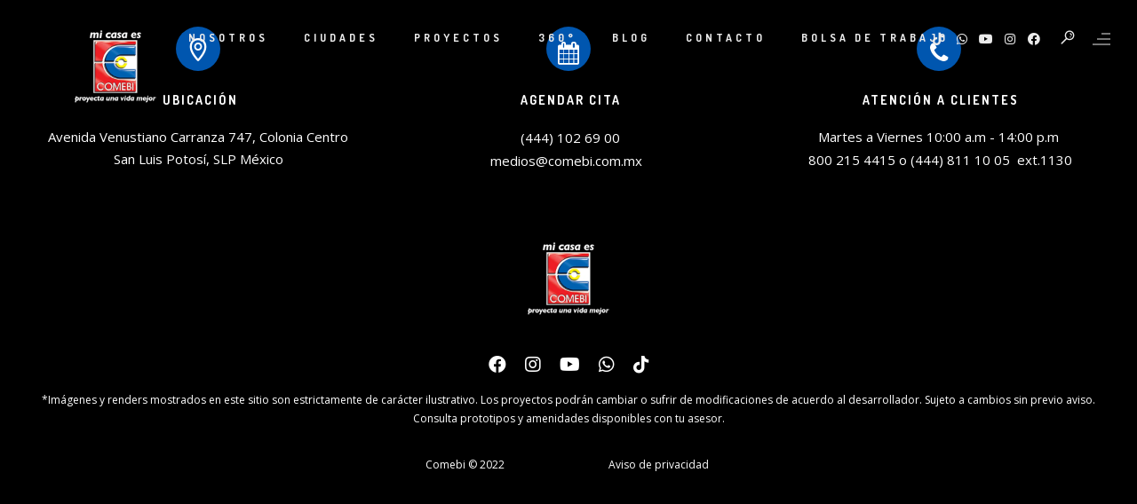

--- FILE ---
content_type: text/html; charset=UTF-8
request_url: https://comebi.mx/partners/ministry-group/
body_size: 28210
content:
<!DOCTYPE html>
<html dir="ltr" lang="en-US" prefix="og: https://ogp.me/ns#">
<head>
	<meta charset="UTF-8" />
	<meta content="width=device-width, initial-scale=1.0, maximum-scale=1" name="viewport">
	<title>Ministry Group - Casas Comebi</title>

		<!-- All in One SEO 4.5.0 - aioseo.com -->
		<meta name="robots" content="max-image-preview:large" />
		<link rel="canonical" href="https://comebi.mx/partners/ministry-group/" />
		<meta name="generator" content="All in One SEO (AIOSEO) 4.5.0" />
		<meta property="og:locale" content="en_US" />
		<meta property="og:site_name" content="Casas Comebi - Casas en venta en AGS, GTO, IPTO, QRO, SLP | Casas Comebi" />
		<meta property="og:type" content="article" />
		<meta property="og:title" content="Ministry Group - Casas Comebi" />
		<meta property="og:url" content="https://comebi.mx/partners/ministry-group/" />
		<meta property="article:published_time" content="2020-06-30T15:41:58+00:00" />
		<meta property="article:modified_time" content="2020-06-30T15:41:58+00:00" />
		<meta name="twitter:card" content="summary_large_image" />
		<meta name="twitter:title" content="Ministry Group - Casas Comebi" />
		<script type="application/ld+json" class="aioseo-schema">
			{"@context":"https:\/\/schema.org","@graph":[{"@type":"BreadcrumbList","@id":"https:\/\/comebi.mx\/partners\/ministry-group\/#breadcrumblist","itemListElement":[{"@type":"ListItem","@id":"https:\/\/comebi.mx\/#listItem","position":1,"name":"Home","item":"https:\/\/comebi.mx\/","nextItem":"https:\/\/comebi.mx\/partners\/ministry-group\/#listItem"},{"@type":"ListItem","@id":"https:\/\/comebi.mx\/partners\/ministry-group\/#listItem","position":2,"name":"Ministry Group","previousItem":"https:\/\/comebi.mx\/#listItem"}]},{"@type":"Organization","@id":"https:\/\/comebi.mx\/#organization","name":"Casas Comebi","url":"https:\/\/comebi.mx\/"},{"@type":"Person","@id":"https:\/\/comebi.mx\/author\/comebi\/#author","url":"https:\/\/comebi.mx\/author\/comebi\/","name":"comebi","image":{"@type":"ImageObject","@id":"https:\/\/comebi.mx\/partners\/ministry-group\/#authorImage","url":"https:\/\/secure.gravatar.com\/avatar\/15e9b51fbb42b8fac9f6c846a3741b915f4df60a0e09997ef0c63ed4801f92cb?s=96&d=mm&r=g","width":96,"height":96,"caption":"comebi"}},{"@type":"WebPage","@id":"https:\/\/comebi.mx\/partners\/ministry-group\/#webpage","url":"https:\/\/comebi.mx\/partners\/ministry-group\/","name":"Ministry Group - Casas Comebi","inLanguage":"en-US","isPartOf":{"@id":"https:\/\/comebi.mx\/#website"},"breadcrumb":{"@id":"https:\/\/comebi.mx\/partners\/ministry-group\/#breadcrumblist"},"author":{"@id":"https:\/\/comebi.mx\/author\/comebi\/#author"},"creator":{"@id":"https:\/\/comebi.mx\/author\/comebi\/#author"},"image":{"@type":"ImageObject","url":"https:\/\/comebi.mx\/wp-content\/uploads\/2020\/06\/logo3.png","@id":"https:\/\/comebi.mx\/partners\/ministry-group\/#mainImage","width":300,"height":171},"primaryImageOfPage":{"@id":"https:\/\/comebi.mx\/partners\/ministry-group\/#mainImage"},"datePublished":"2020-06-30T15:41:58+00:00","dateModified":"2020-06-30T15:41:58+00:00"},{"@type":"WebSite","@id":"https:\/\/comebi.mx\/#website","url":"https:\/\/comebi.mx\/","name":"Casas Comebi","description":"Casas en venta en AGS, GTO, IPTO, QRO, SLP | Casas Comebi","inLanguage":"en-US","publisher":{"@id":"https:\/\/comebi.mx\/#organization"}}]}
		</script>
		<!-- All in One SEO -->

<link rel="alternate" type="application/rss+xml" title="Casas Comebi &raquo; Feed" href="https://comebi.mx/feed/" />
<link rel="alternate" type="application/rss+xml" title="Casas Comebi &raquo; Comments Feed" href="https://comebi.mx/comments/feed/" />
<link rel="alternate" title="oEmbed (JSON)" type="application/json+oembed" href="https://comebi.mx/wp-json/oembed/1.0/embed?url=https%3A%2F%2Fcomebi.mx%2Fpartners%2Fministry-group%2F" />
<link rel="alternate" title="oEmbed (XML)" type="text/xml+oembed" href="https://comebi.mx/wp-json/oembed/1.0/embed?url=https%3A%2F%2Fcomebi.mx%2Fpartners%2Fministry-group%2F&#038;format=xml" />
		<!-- This site uses the Google Analytics by MonsterInsights plugin v8.21.0 - Using Analytics tracking - https://www.monsterinsights.com/ -->
		<!-- Note: MonsterInsights is not currently configured on this site. The site owner needs to authenticate with Google Analytics in the MonsterInsights settings panel. -->
					<!-- No tracking code set -->
				<!-- / Google Analytics by MonsterInsights -->
		<style id='wp-img-auto-sizes-contain-inline-css' type='text/css'>
img:is([sizes=auto i],[sizes^="auto," i]){contain-intrinsic-size:3000px 1500px}
/*# sourceURL=wp-img-auto-sizes-contain-inline-css */
</style>
<link rel='stylesheet' id='alma-blog-css' href='https://comebi.mx/wp-content/themes/alma/css/blog.css?ver=6.9' type='text/css' media='all' />
<link rel='stylesheet' id='alma-foundations-css' href='https://comebi.mx/wp-content/themes/alma/css/alma-foundations.css?ver=6.9' type='text/css' media='all' />
<link rel='stylesheet' id='alma-icons-font-css' href='https://comebi.mx/wp-content/themes/alma/css/icons-font.css?ver=6.9' type='text/css' media='all' />
<link rel='stylesheet' id='fontawesome4-css' href='https://comebi.mx/wp-content/themes/alma/css/fontawesome4.css?ver=6.9' type='text/css' media='all' />
<link rel='stylesheet' id='alma-component-css' href='https://comebi.mx/wp-content/themes/alma/css/component.css?ver=6.9' type='text/css' media='all' />
<link rel='stylesheet' id='alma-select-css' href='https://comebi.mx/wp-content/themes/alma/css/alma-select.css?ver=6.9' type='text/css' media='all' />
<link rel='stylesheet' id='alma-shortcodes-css' href='https://comebi.mx/wp-content/themes/alma/functions/css/shortcodes.css?ver=6.9' type='text/css' media='all' />
<link rel='stylesheet' id='alma-woo-layout-css' href='https://comebi.mx/wp-content/themes/alma/css/alma-woo-layout.css?ver=6.9' type='text/css' media='all' />
<link rel='stylesheet' id='alma-woocommerce-css' href='https://comebi.mx/wp-content/themes/alma/css/alma-woocommerce.css?ver=6.9' type='text/css' media='all' />
<link rel='stylesheet' id='alma-mb-ytplayer-css' href='https://comebi.mx/wp-content/themes/alma/css/mb.YTPlayer.css?ver=6.9' type='text/css' media='all' />
<link rel='stylesheet' id='alma-retina-css' href='https://comebi.mx/wp-content/themes/alma/css/retina.css?ver=6.9' type='text/css' media='all' />
<link rel='stylesheet' id='alma-style-css' href='https://comebi.mx/wp-content/themes/alma/style.css?ver=2.0' type='text/css' media='all' />
<style id='alma-style-inline-css' type='text/css'>
.widget li a:after, .widget_nav_menu li a:after, .custom-widget.widget_recent_entries li a:after{color: #333;}body, p, .lovepost a, a.woocommerce-LoopProduct-link, .widget ul li a, .widget p, .widget span, .widget ul li, .the_content ul li, .the_content ol li, #recentcomments li, .custom-widget h4, .widget.des_cubeportfolio_widget h4, .widget.des_recent_posts_widget h4, .custom-widget ul li a, .aio-icon-description, li, .smile_icon_list li .icon_description p, #recentcomments li span, .wpb-js-composer .vc_tta-color-grey.vc_tta-style-classic .vc_tta-panel .vc_tta-panel-title>a, .related_posts_listing .related_post .excerpt, .testimonials-slide-content .text-container span p, .testimonials-slide-content .text-container span, .testimonials-slide-content .text-container p{font-family: 'Open Sans', 'Arial', 'sans-serif';font-weight: normal;font-size: 15px;color: #333;}.info-circle-text{font-family: 'Open Sans', 'Arial', 'sans-serif';font-weight: normal;font-size: 15px;}.wpb-js-composer .vc_tta-color-grey.vc_tta-style-outline .vc_tta-tab>a{color: #333 !important;}.page_content.sidebar .tagcloud a{color: #333;}.map_info_text{font-family: 'Open Sans', 'Arial', 'sans-serif' ,sans-serif;font-weight: normal;font-size: 15px;color: #333 !important;}.woocommerce ul.products li.product .price ins, .woocommerce-page ul.products li.product .price ins,.woocommerce #content div.product p.price ins, .woocommerce #content div.product span.price ins, .woocommerce div.product p.price ins, .woocommerce div.product span.price ins, .woocommerce-page #content div.product p.price ins, .woocommerce-page #content div.product span.price ins, .woocommerce-page div.product p.price ins, .woocommerce-page div.product span.price ins,.woocommerce-page ul.product_list_widget ins,.woocommerce ul.products li.product .price ins, .woocommerce ul.products li.product .price span{color: #333 !important;background: transparent !important;}a.pageXofY .pageX, .pricing .bestprice .name, .filter li a:hover, .widget_links ul li a:hover, #contacts a:hover, .title-color, .ms-staff-carousel .ms-staff-info h4, .filter li a:hover, .navbar-default .navbar-nav > .open > a, .navbar-default .navbar-nav > .open > a:hover, .navbar-default .navbar-nav > .open > a:focus, a.go-about:hover, .text_color, .navbar-nav .dropdown-menu a:hover, .profile .profile-name, #elements h4, #contact li a:hover, #agency-slider h5, .ms-showcase1 .product-tt h3, .filter li a.active, .contacts li i, .big-icon i, .navbar-default.dark .navbar-brand:hover,.navbar-default.dark .navbar-brand:focus, a.p-button.border:hover, .navbar-default.light-menu .navbar-nav > li > a.selected, .navbar-default.light-menu .navbar-nav > li > a.hover_selected, .navbar-default.light-menu .navbar-nav > li > a.selected:hover, .navbar-default.light-menu .navbar-nav > li > a.hover_selected:hover, .navbar-default.light-menu .navbar-nav > li > a.selected, .navbar-default.light-menu .navbar-nav > li > a.hover_selected, .navbar-default.light-menu .navbar-nav > .open > a,.navbar-default.light-menu .navbar-nav > .open > a:hover, .navbar-default.light-menu .navbar-nav > .open > a:focus, .light-menu .dropdown-menu > li > a:focus, a.social:hover:before, .symbol.colored i, .icon-nofill, .slidecontent-bi .project-title-bi p a:hover, .grid .figcaption a.thumb-link:hover, .tp-caption a:hover, .btn-1d:hover, .btn-1d:active, #contacts .tweet_text a, #contacts .tweet_time a, .social-font-awesome li a:hover, h2.post-title a:hover, .tags a:hover, .alma-button-color span, #contacts .form-success p, .nav-container .social-icons-fa a i:hover, .the_title h2 a:hover, .widget ul li a:hover, .des-pages .postpagelinks, .widget_nav_menu .current-menu-item > a, .team-position, .nav-container .alma_minicart li a:hover, body.style9 .alma_minicart li a:hover, .metas-container i, .widget-contact-content i,.woocommerce.widget_shopping_cart ul.cart_list li a:hover, .woocommerce.widget_shopping_cart ul.product_list_widget li a:hover,.woocommerce ul.products li.product a.add_to_cart_button.ajax_add_to_cart:hover:after, .woocommerce-page ul.products li.product a.add_to_cart_button.ajax_add_to_cart:hover:after,.woocommerce ul.products li.product a.product_type_variable:hover:after, .woocommerce-page ul.products li.product a.product_type_variable:hover:after,.woocommerce ul.products li.product a.product_type_grouped:hover:after, .woocommerce-page ul.products li.product a.product_type_grouped:hover:after{  color: #0056AF;}.wpb-js-composer .vc_tta-color-grey.vc_tta-style-outline .vc_tta-tab.vc_active>a{background: #0056AF !important;color: #fff !important;border-color: #0056AF !important;}body .ls-roundedflat .ls-nav-prev:hover, body .ls-roundedflat .ls-nav-next:hover,body .ls-roundedflat .ls-bottom-slidebuttons a.ls-nav-active, body .ls-roundedflat .ls-bottom-slidebuttons a:hover,.widget > h2:after, .widget > h4:after, .custom-widget > h4:after, .widget .widget-contact-content > h4:after, #footer-instagram p.clear a,.woocommerce #content input.button.alt:hover, .woocommerce #respond input#submit.alt:hover, .woocommerce a.button.alt:hover, .woocommerce button.button.alt:hover, .woocommerce input.button.alt:hover, .woocommerce-page #content input.button.alt:hover, .woocommerce-page #respond input#submit.alt:hover, .woocommerce-page a.button.alt:hover, .woocommerce-page button.button.alt:hover, .woocommerce-page input.button.alt:hover, .footer_newsletter form input.button, .cd-overlay-content span, .cd-nav-bg-fake, .errorbutton:hover, .newsletter_shortcode form input.button, .alma-labeled h4,.top-bar .phone-mail li.text_field,.widget-contact-content.centered i, .colored_bg,.flex-direction-nav a.flex-next:hover:after,.flex-direction-nav a.flex-prev:hover:after,.alma_recent_posts .post-quote,.cbp-popup-singlePageInline .cbp-popup-close:hover:after,a#send-comment,html body .widget-newsletter #mc_embed_signup input#mc-embedded-subscribe, html body .widget-newsletter #mc_embed_signup input#mc-embedded-subscribe:focus,.woocommerce #content input.button, .woocommerce #respond input#submit, .woocommerce a.button, .woocommerce button.button, .woocommerce input.button, .woocommerce-page #content input.button, .woocommerce-page #respond input#submit, .woocommerce-page a.button, .woocommerce-page button.button, .woocommerce-page input.button, .woocommerce #content div.product form.cart .button, .woocommerce div.product form.cart .button, .woocommerce-page #content div.product form.cart .button, .woocommerce-page div.product form.cart .button{background: #0056AF !important;color: #fff !important;}.cbp-popup-lightbox .cbp-popup-prev:hover, .cbp-popup-lightbox .cbp-popup-next:hover,.cbp-popup-lightbox .cbp-popup-close:hover,#back-top a:hover{background-color: #0056AF !important;}.testimonials.style1 .testimonial span a, .metas a:hover, .vc_tta-color-grey.vc_tta-style-classic .vc_tta-panel.vc_active .vc_tta-panel-title>a, .related_posts_listing .related_post .title:hover, .alma_breadcrumbs a:hover, .mail-box .news-l .opacity-icon i,  div.nav-style-6 > ul > .menu_items_wrapper > li > a:hover,a.aio-icon-read:hover, .t-author a,.page-template-blog-masonry-template .posts_category_filter li:hover, .page-template-blog-masonry-grid-template .posts_category_filter li:hover, .posts_category_filter li.selected, .dark .header_style2_contact_info .email-contact .email a:hover, single-post .post a:hover,.des_recent_posts_widget.widget .title a:hover h4,.special_tabs.icontext .label a:hover,header.navbar .nav-container .header_style2_contact_info i,.special_tabs.icontext .label.current a, .special_tabs.text .label.current a, .special_tabs.icontext .label.current i, .special_tabs.text .label a:hover, .info-circle-def .info-circle-icon{color: #0056AF !important;}.alma-form-simple.dark .bt-contact a span input:hover, .info-circle-active,.page-template-blog-template .blog-read-more, .archive .blog-read-more, .single .blog-read-more, .home.blog .blog-read-more{border: 1px solid #0056AF !important;background: #0056AF !important;}#pbd-alp-load-posts a,.btn-contact-left input,.bt-contact a span input,#commentform .form-submit #submit{border: 1px solid #0056AF !important;background: #0056AF !important;color: #fff !important;}#pbd-alp-load-posts a:hover,.btn-contact-left input:hover,.bt-contact a span input:hover,#commentform .form-submit #submit:hover{border: 1px solid #0056AF !important;background: #0056AF !important;color: #fff !important;}.widget:not(.contact-widget-container):not(.instagram_widget):not(.recent_posts_widget_2) li a:hover:after, .widget_nav_menu li a:hover:after, .footer_sidebar ul li a:hover:after{border-bottom-color: #0056AF !important;}.special_tabs.horizontal.text .tab-selector .label:hover .title a:before, .ult_btn10_span:hover:before, a.aio-icon-read:hover:before{border-bottom-color: #0056AF !important;}.ult_cl_link_1 .ult_btn10_span:hover:before, .ult_cl_link_1 .ult_btn10_span:before{border:none !important;}.aio-icon-read, .tp-caption a.text_color{color: #0056AF !important;}#big_footer .social-icons-fa a:not(.social-network) i{color:#ffffff;}#big_footer .social-icons-fa a:not(.social-network) i:hover{color:#0056AF;}.homepage_parallax .home-logo-text a.light:hover, .homepage_parallax .home-logo-text a.dark:hover, .widget li a:hover:before, .widget_nav_menu li a:hover:before, .footer_sidebar ul li a:hover:before, .custom-widget li a:hover:before,.archive .the_title h2 a:hover, .page-template-blog-template .the_title h2 a:hover, .home.blog .blog-default.wideblog .container .the_title h2 a:hover,.blog-default-bg-masonry .the_title h2 a:hover, .product-title:hover,.testimonials.style1 .testimonial-nav li a.active:after,.post-listing .metas-container a:hover, .special_tabs.icontext .label.current,.special_tabs.vertical:not(.icon) .label.current i,.special_tabs.vertical .label.current a, .special_tabs.vertical:not(.icon) .label:hover i,.widget li a:hover, .widget_nav_menu li a:hover, .footer_sidebar ul li a:hover, .custom-widget li a:hover,.special_tabs.horizontal.text .tab-selector .label.current:before, .special_tabs.horizontal.icontext .tab-selector .label.current:before{color: #0056AF !important;}.vc_tta-color-grey.vc_tta-style-classic .vc_tta-panel.vc_active .vc_tta-panel-title>a i.vc_tta-controls-icon:before{border-color: #0056AF !important;}.special_tabs.horizontal.text .tab-selector .label.current, .special_tabs.horizontal.icontext .tab-selector .label.current{border-top: 1px solid #0056AF !important;}a.sf-button.hide-icon, .tabs li.current, .readmore:hover, .navbar-default .navbar-nav > .open > a,.navbar-default .navbar-nav > .open > a:hover, .navbar-default .navbar-nav > .open > a:focus, a.p-button:hover, a.p-button.colored, .light #contacts a.p-button, .tagcloud a:hover, .rounded.fill, .colored-section, .pricing .bestprice .price, .pricing .bestprice .signup, .signup:hover, .divider.colored, .services-graph li span, .no-touch .hi-icon-effect-1a .hi-icon:hover, .hi-icon-effect-1b .hi-icon:hover, .no-touch .hi-icon-effect-1b .hi-icon:hover, .symbol.colored .line-left, .symbol.colored .line-right, .projects-overlay #projects-loader, .panel-group .panel.active .panel-heading, .double-bounce1, .double-bounce2, .alma-button-color-1d:after, .container1 > div, .container2 > div, .container3 > div, .cbp-l-caption-buttonLeft:hover, .cbp-l-caption-buttonRight:hover, .post-content a:hover .post-quote, .post-listing .post a:hover .post-quote, .alma-button-color-1d:after, .woocommerce .widget_price_filter .ui-slider-horizontal .ui-slider-range, .woocommerce-page .widget_price_filter .ui-slider-horizontal .ui-slider-range, .btn-contact-left input, #commentform .form-submit #submit:hover, .errorbutton, .woocommerce span.onsale, .woocommerce-page span.onsale, .des-button-dark, .des-pages .pages, .page-template-blog-template .post-quote, .single-post .post-quote,.bt-contact a span input,.page-template-blog-masonry-template .metas p[data-rel='metas-categories'] a,.home.blog .metas p[data-rel='metas-categories'] a,.page-template-blog-masonry-grid-template .metas p[data-rel='metas-categories'] a,.archive .masonry .metas p[data-rel='metas-categories'] a,.page-template-blog-masonry-template .metas p[data-rel='metas-tags'] a,.page-template-blog-masonry-grid-template .metas p[data-rel='metas-tags'] a,.post-listing .post .blog-default-bg-masonry .post-quote,.widget h2:after, .widget h4:after, .custom-widget h4:after,.woocommerce .woocommerce-info, .woocommerce-page .woocommerce-info,.nav-container a.button.alma_minicart_cart_but,body.style9 a.button.alma_minicart_cart_but,.nav-container a.button.alma_minicart_checkout_but,body.style9 a.button.alma_minicart_checkout_but,#pbd-alp-load-posts a:hover,#primary_footer .footer_sidebar > h4::before, #primary_footer .footer_sidebar > .widget > h4::before, #primary_footer .widget .widget-contact-content h4::before, #primary_footer .widget h4::before, #primary_footer .widget .widget-contact-content > h4::before, .widget > h2::before, .widget > h4::before, .custom-widget > h4::before,.select2-container--default .select2-results__option[data-selected=true], .special_tabs.horizontal.text .tab-selector .label:before,.dropdown-menu li.menu-item-has-children:not(.alma_mega_hide_link) > a:hover:after, .dropdown-menu li.menu-item-has-children:not(.alma_mega_hide_link) > a:focus:after, .dropdown-menu li.menu-item-has-children:not(.alma_mega_hide_link) > a:active:after, .dropdown-menu li:hover > a:after,.widget:not(.widget_recent_comments):not(.widget_rss) li a:hover::after, .widget_nav_menu li a:hover::after, .footer_sidebar ul li a:hover::after, .custom-widget li a:hover::after,.woocommerce ul.products li.product .onsale, .woocommerce-page ul.products li.product .onsale,.notfounderrorbg{background-color:#0056AF;}.woocommerce .woocommerce-info .showcoupon{color: #fff !important;opacity:0.8;}.aio-icon-tooltip .aio-icon:hover:after{box-shadow:0 0 0 1px #0056AF !important;}.just-icon-align-left .aio-icon:hover, .aio-icon-tooltip .aio-icon:hover, .btn-contact-left.inversecolor input:hover, .light .alma_little_shopping_bag .overview span.minicart_items, .alma_little_shopping_bag .overview span.minicart_items,#mc_embed_signup input#mc-embedded-subscribe:hover,#mc_embed_signup input#mc-embedded-subscribe:focus, .team_member_profile_content .aio-icon.circle:hover,.special_tabs.icon .current .alma_icon_special_tabs,.dropdown-menu li.menu-item-has-children:not(.alma_mega_hide_link) > a:hover:after,header .dropdown-menu li.menu-item-has-children:not(.alma_mega_hide_link) > a:focus:after,header .dropdown-menu li.menu-item-has-children:not(.alma_mega_hide_link) > a:active:after, header .dropdown-menu li:hover > a:after, .cbp-popup-singlePageInline .cbp-popup-close:hover,.cbp-nav-next:hover, .cbp-nav-prev:hover{background-color:#0056AF !important;}.aio-icon-tooltip .aio-icon.none:hover{background-color: transparent !important;}.widget .slick-dots li.slick-active i, .related_posts_listing .slick-dots li.slick-active i{color: #0056AF !important;opacity: 1;}.woocommerce-page a.button.wc-forward:hover, .woocommerce-page a.button.wc-forward.checkout:hover, .woocommerce .widget_price_filter .price_slider_amount .button:hover, .woocommerce-page .widget_price_filter .price_slider_amount .button:hover, .woocommerce #payment #place_order:hover, .woocommerce-page #payment #place_order:hover, .woocommerce .cart .button:hover, .woocommerce .checkout_coupon .button:hover, .woocommerce .cart input.button:hover, .woocommerce-page .cart .button:hover, .woocommerce-page .cart input.button:hover, .woocommerce .cart-collaterals .cart_totals a.button.alt:hover, .woocommerce-page .cart-collaterals .cart_totals a.button.alt:hover{background-color:#0056AF;color: #fff !important;}.nav-container a.button.alma_minicart_checkout_but:hover, .nav-container a.button.alma_minicart_cart_but:hover,body.style9 a.button.alma_minicart_checkout_but:hover, body.style9 a.button.alma_minicart_cart_but:hover{background-color: #0056AF !important;color: #fff !important;border: 1px solid transparent !important;opacity: 0.8;}.alma-button-color-1d:hover, .alma-button-color-1d:active{border: 1px double #0056AF;}.alma-button-color{background-color:#0056AF;color: #0056AF;}.cbp-l-caption-alignCenter .cbp-l-caption-buttonLeft:hover, .cbp-l-caption-alignCenter .cbp-l-caption-buttonRight:hover, .social-shares ul li i:hover, .single-portfolio .social-shares ul li a:hover i {    color: #0056AF !important;}.widget_posts .tabs li.current{border: 1px solid #0056AF;}.hi-icon-effect-1 .hi-icon:after{box-shadow: 0 0 0 3px #0056AF;}.colored-section:after {border: 20px solid #0056AF;}.filter li a.active, .filter li a:hover, .panel-group .panel.active .panel-heading{border:1px solid #0056AF;}.navbar-default.light-menu.border .navbar-nav > li > a.selected:before, .navbar-default.light-menu.border .navbar-nav > li > a.hover_selected:before, .navbar-default.light-menu.border .navbar-nav > li > a.selected:hover, .navbar-default.light-menu.border .navbar-nav > li > a.hover_selected:hover, .navbar-default.light-menu.border .navbar-nav > li > a.selected, .navbar-default.light-menu.border .navbar-nav > li > a.hover_selected{border-bottom: 1px solid #0056AF;}.doubleborder{border: 6px double #0056AF;}.special_tabs.icon .current .alma_icon_special_tabs{border: 1px solid #0056AF;}.alma-button-color, .des-pages .postpagelinks{border: 1px solid #0056AF;}.navbar-collapse ul.menu-depth-1 li:not(.alma_mega_hide_link) a, .dl-menuwrapper li:not(.alma_mega_hide_link) a, .gosubmenu, .nav-container .alma_minicart ul li, body.style9 .alma_minicart ul li{font-family: 'Dosis', 'Arial', 'sans-serif', sans-serif;font-weight: 600;font-size: 12px;color: #9e9e9e;text-transform: uppercase;letter-spacing: 2px;}.nav-style-6 ul.menu-depth-1 li a {font-family: 'Dosis', 'Arial', 'sans-serif', sans-serif !important;font-weight: 600;font-size: 12px !important;color: #9e9e9e;text-transform: uppercase;letter-spacing: 2px;}.dropdown-menu li.menu-item-has-children:not(.alma_mega_hide_link) > a:before{color: #9e9e9e;}.dl-back{color: #9e9e9e;}/* changed the overs from lis to as to acommodate style8 */.navbar-collapse ul.menu-depth-1 li:not(.alma_mega_hide_link) > a:hover, .dl-menu li:not(.alma_mega_hide_link):hover > a, .dl-menu li:not(.alma_mega_hide_link):hover > a, .dl-menu li:not(.alma_mega_hide_link):hover > .gosubmenu, .dl-menu li.dl-back:hover, .navbar-nav:not(.cd-primary-nav) .dropdown-menu a:hover i, .dropdown-menu li.menu-item-has-children:not(.alma_mega_hide_link) > a:hover:before{color: #ffffff !important;}.dl-menu li:not(.alma_mega_hide_link):hover a:after{background-color: #ffffff !important;}.menu-simple ul.menu-depth-1, .menu-simple ul.menu-depth-1 ul, .menu-simple ul.menu-depth-1, .menu-simple #dl-menu ul{background-color: rgba(23,23,23,1) !important;}.navbar-collapse .alma_mega_menu ul.menu-depth-2, .navbar-collapse .alma_mega_menu ul.menu-depth-2 ul {background-color: transparent !important;} .dl-menuwrapper li:not(.alma_mega_hide_link):hover > a{background-color: rgba(15,15,15,1) !important;}.menu-simple li:not(.alma_mega_menu) li.menu-item-depth-1:hover > a, .menu-simple li.menu-item-depth-2:hover > a, .menu-simple li.menu-item-depth-3:hover > a{background-color: rgba(15,15,15,1) !important;}.menu-square li:not(.alma_mega_menu) li.menu-item-depth-1:hover > a, .menu-square li.menu-item-depth-2:hover > a, .menu-square li.menu-item-depth-3:hover > a{background-color: rgba(15,15,15,1) !important;}.navbar-collapse li:not(.alma_mega_menu) ul.menu-depth-1 li:not(:first-child){border-top: 1px solid rgba(28,28,28,1) !important;}.navbar-collapse li.alma_mega_menu ul.menu-depth-2{border-right: 1px solid rgba(28,28,28,1) !important;}.rtl .navbar-collapse li.alma_mega_menu ul.menu-depth-2{border-left: 1px solid rgba(28,28,28,1) !important;}#dl-menu ul li:not(:last-child) a, .alma_sub_menu_border_color,header.navbar .navbar-collapse li.alma_mega_menu li,li.alma_mega_hide_link > a{border-bottom: 1px solid rgba(28,28,28,1) !important;}.navbar-collapse ul.navbar-nav > li > a, .navbar-collapse > .header_style2_menu > ul > li > a, .alma-header-button a, div.nav-style-6 > ul > .menu_items_wrapper > li > a {font-family: 'Dosis', 'Arial', 'sans-serif', sans-serif;font-weight: 700 !important;font-size: 12px;color: #ebebeb;text-transform: uppercase;letter-spacing: 4px;}.alma-header-button a{background: #000000;color: #f2f2f2;-webkit-border-radius:0px;-moz-border-radius:0px;-ms-border-radius:0px;-o-border-radius:0px;border-radius:0px;}.alma-header-button a:hover{background: #101010;color: #ffffff !important;}.navbar-collapse > .header_style2_menu > ul > li > a:hover, .navbar-collapse > .header_style2_menu > ul > li.current-menu-ancestor > a, .navbar-collapse > .header_style2_menu > ul > li.current-menu-item > a, .navbar-collapse > .header_style2_menu > ul > li > a.selected,.navbar-collapse > .header_style2_menu > ul > li > a.hover_selected,.navbar-collapse ul.navbar-nav > li > a:hover, .navbar-collapse ul.navbar-nav > li.current-menu-ancestor > a, .navbar-collapse ul.navbar-nav > li.current-menu-item > a, .navbar-collapse ul.navbar-nav > li > a.selected,.navbar-collapse ul.navbar-nav > li > a.hover_selected,body.style9 .navbar-collapse ul.navbar-nav li.mobile-opened > a{color: #0056AF !important;}/* 2020 header borders */header.navbar:not(.header_after_scroll),header.navbar:not(.header_after_scroll) .navbar-right{ border-color: rgba(255,255,255,0) !important;}header.navbar.header_after_scroll,header.navbar.header_after_scroll .navbar-right{ border-color: rgba(255,255,255,0) !important;}/* endof 2020 header borders */.header.navbar .navbar-collapse ul li:hover a {background: #0056AF;color: #fff !important;}header.navbar-default.alma-underlining .navbar-nav > li:hover > a:before,.navbar-collapse ul.navbar-nav > li.current-menu-item > a:before,.navbar-collapse ul.navbar-nav > li.current-menu-ancestor > a:before,.navbar-collapse ul.navbar-nav > li > a.selected:before{background: #0056AF !important;}.dropdown-menu li.menu-item-has-children:not(.alma_mega_hide_link) > a:hover:after,.dropdown-menu li.menu-item-has-children:not(.alma_mega_hide_link) > a:focus:after,.dropdown-menu li.menu-item-has-children:not(.alma_mega_hide_link) > a:active:after, .dropdown-menu li:hover > a:after{background: #0056AF !important;}header.navbar-default.header_after_scroll.alma-underlining .navbar-nav > li:hover > a:before,header.navbar-default.header_after_scroll .navbar-collapse ul.navbar-nav > li.current-menu-item > a:before,header.navbar-default.header_after_scroll .navbar-collapse ul.navbar-nav > li.current-menu-ancestor > a:before,header.navbar-default.header_after_scroll .navbar-collapse ul.navbar-nav > li > a.selected:before{background: #0056AF !important;}header.style2 .navbar-nav > li, .navbar-default.menu-square.style2 .navbar-nav > li {padding-top:0px;}header.style2{padding-bottom:32px;}header.style2 .header_style2_menu{margin-top:32px !important;}.navbar-default .navbar-nav > li > a{padding-top:32px;padding-bottom:28px;}.navbar-default .navbar-nav > li{padding-right:20px;padding-left:20px;}header .alma-header-button{margin-top:32px;}header.style5 .alma_right_header_icons,header.style1 .alma_right_header_icons,header.style2 .alma_right_header_icons,header.style4 .alma_right_header_icons,header.style6 .alma_right_header_icons,header.style7 .alma_right_header_icons{padding-top:32px;padding-bottom:28px;}header .alma_right_header_icons{margin-left: 30px;}body #big_footer .tagcloud a:hover{color:#fff !important;}header.style2 .header_style2_menu{ background-color: rgba(23,23,23,1) !important;}header:not(.header_after_scroll) .navbar-nav > li > ul{margin-top:28px;}header:not(.header_after_scroll) .dl-menuwrapper button:after{background: #0056AF;box-shadow: 0 6px 0 #0056AF, 0 12px 0 #0056AF;}.alma_minicart_wrapper{padding-top: 28px;}li.alma_mega_hide_link > a, li.alma_mega_hide_link > a:hover{font-family: 'Dosis', 'Arial', 'sans-serif' !important;font-weight: 500 !important;font-size: 12px !important;color: #ffffff;text-transform: uppercase !important;letter-spacing: 2px !important;}.nav-container .alma_minicart li a, body.style9 .alma_minicart li a{font-family: 'Dosis', 'Arial', 'sans-serif';font-weight: 600;font-size: 12px;color: #9e9e9e;text-transform: uppercase;letter-spacing: 2px;}.dl-trigger{font-family: 'Dosis', 'Arial', 'sans-serif' !important;font-weight: 700 !important;font-size: 12px;text-transform: uppercase;letter-spacing: 4px;}.alma_minicart{background-color: rgba(23,23,23,1) !important;}.master_container a, .page_content a, header a, #big_footer a, .comment-body a, .logged-in-as a, #reply-title a{font-family: 'Open Sans', 'Arial', 'sans-serif';font-weight: normal;font-size: 15px;color: #dc7d6e}.master_container a:hover, .page_content a:hover, .comment-body a:hover, .logged-in-as a:hover, #reply-title a:hover{font-family: 'Open Sans', 'Arial', 'sans-serif';font-weight: normal;font-size: 15px;color: #333}.master_container h6 a{color: #dc7d6e !important;}.master_container h6 a:hover{color: #333 !important;}.archive .the_title h2 a, .page-template-blog-template .the_title h2 a, .home.blog .blog-default.wideblog .container .the_title h2 a{font-family: 'Dosis', 'Arial', 'sans-serif';font-weight: 600 !important;font-size: 42px !important;color: #333}.blog-default-bg-masonry .the_title h2 a,.des_recent_posts_widget.widget .title h4,.related_posts_listing .related_post .title{font-family: 'Dosis', 'Arial', 'sans-serif';font-weight: 600 !important;font-size: 25px !important;color: #333333}.page_content .vc_column-inner a:not(.blog-read-more):not(.add_to_cart_button):hover:not(.woocommerce-LoopProduct-link):hover:not(.vc_btn3):not(.ult_price_action_button):not(.cbp-l-caption-buttonLeft):not(.cbp-l-caption-buttonRight):hover:not(.flip_link a):hover:not(.ubtn-link), header a:hover, #big_footer a:not(.submit):hover, .page-template-blog-masonry-template .posts_category_filter li:active, .page-template-blog-masonry-template .posts_category_filter li:focus, .page-template-blog-masonry-grid-template .posts_category_filter li:active, .page-template-blog-masonry-grid-template .posts_category_filter li:focus, .master_container a:active, .master_container .vc_column-inner a:not(.vc_btn3):not(.blog-read-more):not(.cbp-l-caption-buttonLeft):not(.cbp-l-caption-buttonRight):hover:not(.title):hover:not(.add_to_cart_button):hover:not(.woocommerce-LoopProduct-link):hover:not(.flip_link a).page_content .vc_column-inner a:not(.blog-read-more):not(.add_to_cart_button):hover:not(.woocommerce-LoopProduct-link):hover:not(.vc_btn3):not(.ult_price_action_button):not(.cbp-l-caption-buttonLeft):not(.cbp-l-caption-buttonRight):hover:not(.flip_link a):hover:not(.ubtn-link), header a:hover, #big_footer a:not(.submit):hover, .page-template-blog-masonry-template .posts_category_filter li:active, .page-template-blog-masonry-template .posts_category_filter li:focus, .page-template-blog-masonry-grid-template .posts_category_filter li:active, .page-template-blog-masonry-grid-template .posts_category_filter li:focus, .master_container a:active, .master_container .vc_column-inner a:not(.vc_btn3):not(.blog-read-more):not(.cbp-l-caption-buttonLeft):not(.cbp-l-caption-buttonRight):hover:not(.title):hover:not(.add_to_cart_button):hover:not(.woocommerce-LoopProduct-link):hover:not(.flip_link a):hover:not(.ubtn-link){color: #333 !important;}#main .flip-box-wrap .flip_link a:hover{background-color:#0056AF !important;color: #fff !important;}#big_footer a:not(.submit):not(.tag-cloud-link):not(.social-network):hover{color: #0056AF  !important;}.ult_tabmenu.style2 li.ult_tab_li a:hover{color: #fff !important;}.single_about_author a:hover{ color: #333 !important; }h1{font-family: 'Dosis', 'Arial', 'sans-serif';font-weight: 500;font-size: 50px;color: #1f1f1f;}h2{font-family: 'Dosis', 'Arial', 'sans-serif';font-weight: 600;font-size: 45px;color: #1f1f1f;}h3{font-family: 'Dosis', 'Arial', 'sans-serif';font-weight: 600;font-size: 30px;color: #1f1f1f;}h4{font-family: 'Dosis', 'Arial', 'sans-serif';font-weight: 600;font-size: 20px;color: #1f1f1f;}.ult-item-wrap .title h4{font-size: 16px !important;}.wpb_content_element .wpb_accordion_header.ui-accordion-header-active a{color: #0056AF;}h5{font-family: 'Dosis', 'Arial', 'sans-serif';font-weight: 700;font-size: 16px;color: #1f1f1f;}h6, h6 a{font-family: 'Dosis', 'Arial', 'sans-serif' !important;font-weight: 500;font-size: 11px !important;color: #1f1f1f;}header.navbar, .header_style9_left_container{background-color: rgba(23,23,23,0);}header.header_with_after_scroll_t2.header_force_opacity{ background-color: rgba(23,23,23,1); }body, #main, .master_container, .related_posts_listing .related_post .related_post_bg, .blog-default, .header_style8_contents_bearer .navbar-collapse:after, .header_style9_contents_bearer .navbar-collapse:after, .cbp-popup-singlePageInline .cbp-popup-content > div, .cbp-lazyload, .blog-normal-with-sidebar .post-listing .vc_col-sm-12:last-child .wpb_wrapper, .page-template-blog-template .post-listing .vc_col-sm-4 .wpb_wrapper, .archive .post-listing .vc_col-sm-4 .wpb_wrapper{ background-color: #FFFFFF !important; }section.page_content { background-color: #FFFFFF; }.footer_custom_text *{font-family: 'Open Sans', 'Arial', 'sans-serif !important';font-weight: normal !important;font-size: 12px !important;color: #ffffff !important;}header .header_style2_contact_info{margin-top: 25px !important;margin-bottom: 25px !important;}header .navbar-header, header.style4 .nav-container .navbar-header .navbar-brand{margin-top: 25px;margin-bottom: 25px;margin-left: 50px;height:100px;}header a.navbar-brand img{max-height: 100px;}header.navbar.header_after_scroll, header.header_after_scroll .navbar-nav > li.alma_mega_menu > .dropdown-menu, header.header_after_scroll .navbar-nav > li:not(.alma_mega_menu) .dropdown-menu{background-color: rgba(23,23,23,1)}header.header_after_scroll a.navbar-brand img.logo_after_scroll{max-height: 30px;}header.header_after_scroll .navbar-collapse ul.menu-depth-1 li:not(.alma_mega_hide_link) a, header.header_after_scroll .dl-menuwrapper li:not(.alma_mega_hide_link) a, header.header_after_scroll .gosubmenu {color: #9e9e9e;}header.header_after_scroll .dl-back{color: #9e9e9e;}header.header_after_scroll .navbar-collapse ul.menu-depth-1 li:not(.alma_mega_hide_link):hover > a, header.header_after_scroll .dl-menuwrapper li:not(.alma_mega_hide_link):hover > a, header.header_after_scroll .dl-menuwrapper li:not(.alma_mega_hide_link):hover > a, header.header_after_scroll .dl-menuwrapper li:not(.alma_mega_hide_link):hover > header.header_after_scroll .gosubmenu, header.header_after_scroll .dl-menuwrapper li.dl-back:hover, header.header_after_scroll.navbar .nav-container .dropdown-menu li:hover{color: #ffffff !important;}header #dl-menu ul,header.header_after_scroll #dl-menu ul{background-color: rgba(23,23,23,1) !important;}header.header_after_scroll .navbar-collapse .alma_mega_menu ul.menu-depth-2, header.header_after_scroll .navbar-collapse .alma_mega_menu ul.menu-depth-2 ul {background-color: transparent !important;} header li:not(.alma_mega_menu) ul.menu-depth-1 li:hover, header li.alma_mega_menu li.menu-item-depth-1 li:hover, header #dl-menu ul li:hover,header.header_after_scroll li:not(.alma_mega_menu) ul.menu-depth-1 li:hover, header.header_after_scroll li.alma_mega_menu li.menu-item-depth-1 li:hover, header.header_after_scroll #dl-menu ul li:hover{background-color: rgba(15,15,15,1) !important;}header.header_after_scroll .navbar-collapse li:not(.alma_mega_menu) ul.menu-depth-1 li:not(:first-child){border-top: 1px solid rgba(28,28,28,1) !important;}header.header_after_scroll .navbar-collapse li.alma_mega_menu ul.menu-depth-2{border-right: 1px solid rgba(28,28,28,1) !important;}header.header_after_scroll #dl-menu li:not(:last-child) a, header.header_after_scroll #dl-menu ul li:not(:last-child) a{border-bottom: 1px solid rgba(28,28,28,1) !important;}.header_after_scroll .navbar-collapse ul.navbar-nav > li > a, .header_after_scroll .navbar-collapse > .header_style2_menu > ul > li > a{font-family: 'Dosis', 'Arial', 'sans-serif';font-weight: 700;font-size: 12px;color: #ebebeb;text-transform: uppercase;letter-spacing: 4px;}.header_after_scroll .navbar-collapse > .header_style2_menu > ul > li > a:hover,.header_after_scroll .navbar-collapse > .header_style2_menu > ul > li.current-menu-ancestor > a,.header_after_scroll .navbar-collapse > .header_style2_menu > ul > li.current-menu-item > a,.header_after_scroll .navbar-collapse > .header_style2_menu > ul > li > a.selected,.header_after_scroll .navbar-collapse > .header_style2_menu > ul > li > a.hover_selected,.header_after_scroll .navbar-collapse ul.navbar-nav > li > a:hover,.header_after_scroll .navbar-collapse ul.navbar-nav > li.current-menu-ancestor > a,.header_after_scroll .navbar-collapse ul.navbar-nav > li.current-menu-item > a,.header_after_scroll .navbar-collapse ul.navbar-nav > li > a.selected, .header_after_scroll .navbar-collapse ul.navbar-nav > li > a.hover_selected{color: #0056AF !important;}.header_after_scroll .dl-menuwrapper button:after{background: #0056AF;box-shadow: 0 6px 0 #0056AF, 0 12px 0 #0056AF;}header.light .dl-menuwrapper button:after,header.header_after_scroll.light .dl-menuwrapper button:after{background: #101010;box-shadow: 0 6px 0 #101010, 0 12px 0 #101010;}header.dark .dl-menuwrapper button:after,header.header_after_scroll.dark .dl-menuwrapper button:after{background: #fff;box-shadow: 0 6px 0 #fff, 0 12px 0 #fff;}header.header_after_scroll.navbar-default .navbar-nav > li > a,header.headerclone.navbar-default .navbar-nav > li > a {padding-top:22px;padding-bottom:18px; /*margin-bottom:18px;*/ margin-bottom: 0px;}header.header_after_scroll.navbar-default .navbar-nav > li,header.headerclone.navbar-default .navbar-nav > li{padding-right:20px;padding-left:20px; margin-bottom: 0px;}header.header_after_scroll .alma-header-button{margin-top:22px;}header.header_after_scroll.style2 .navbar-nav > li, .navbar-default.menu-square.style2 .navbar-nav > li {padding-top:0px;}header.header_after_scroll.style2{padding-bottom:32px;}header.header_after_scroll.style2 .header_style2_menu{margin-top:32px !important;}header.header_after_scroll.style5 .alma_right_header_icons,header.header_after_scroll.style1 .alma_right_header_icons,header.header_after_scroll.style2 .alma_right_header_icons,header.header_after_scroll.style4 .alma_right_header_icons,header.header_after_scroll.style6 .alma_right_header_icons,header.header_after_scroll.style7 .alma_right_header_icons{padding-top:22px;padding-bottom:18px;}header.header_after_scroll .navbar-nav > li > ul{margin-top:0px !important;}header.header_after_scroll .alma_minicart_wrapper{padding-top:18px;}header.header_after_scroll .header_style2_contact_info{margin-top: 15px !important;margin-bottom: 15px !important;}header.header_after_scroll .navbar-header, header.style4.header_after_scroll .nav-container .navbar-header .navbar-brand, header.headerclone.header_after_scroll .navbar-header{margin-top: 15px;margin-bottom: 15px;margin-left: 50px;height:30px;}#primary_footer > .container, #primary_footer > .no-fcontainer{padding-top:30px;padding-bottom:20px;}/* #primary_footer */#big_footer{background-color: rgba(0,0,0,1);}#primary_footer input, #primary_footer textarea{background-color: rgba(0,0,0,1);}header.header_not_fixed ul.menu-depth-1,header.header_not_fixed ul.menu-depth-1 ul,header.header_not_fixed ul.menu-depth-1 ul li,header.header_not_fixed #dl-menu ul{background-color: rgba(23,23,23,1) !important;}header.header_not_fixed li:not(.alma_mega_menu) ul.menu-depth-1 li:hover, header.header_not_fixed li.alma_mega_menu li.menu-item-depth-1 li:hover, header.header_not_fixed #dl-menu ul li:hover{background-color: rgba(15,15,15,1) !important;} #primary_footer textarea{border: 1px solid #1f1d1d !important;}#big_footer .widget-newsletter input{background: #1f1d1d !important;}.footer_sidebar .contact-widget-container input,.footer_sidebar .contact-widget-container textarea{border: 1px solid #1f1d1d !important;}html .widget_nav_menu .sub-menu li:last-child,html .menu .sub-menu li:last-child {    border-bottom: none !important;}.footer_sidebar table td, .footer_sidebar table th, .footer_sidebar .wp-caption{border: 1px solid #1f1d1d;}#primary_footer a{color: #ffffff;}#primary_footer, #primary_footer p, #big_footer input, #big_footer textarea,.widget-contact-info-content, #primary_footer .content-left-author span, #primary_footer .rssSummary,#primary_footer .rss-date, #primary_footer cite,#primary_footer li{color: #ffffff;}#primary_footer .footer_sidebar > h4, #primary_footer .footer_sidebar > .widget > h4, #primary_footer .widget .widget-contact-content h4, #primary_footer .footer_sidebar > h4 a.rsswidget, #primary_footer .footer_sidebar h4.widget_title_span, #big_footer .widget_meks_instagram h4{color: #ffffff;}#secondary_footer{background-color: rgba(31,29,29,0);padding-top:30px;padding-bottom:30px;}#secondary_footer .social-icons-fa a i{font-size: 20px;line-height: 20px;color: #ffffff;}#secondary_footer .social-icons-fa a i:before{font-size: 20px;}#secondary_footer .social-icons-fa a:hover i{color: #0056AF;}header.style2 .search_input{height: calc(100% + 32px);}body > .search_input{background-color: rgba(18,18,18,1);}body > .search_input input.search_input_value{font-family: 'Dosis', 'Arial', 'sans-serif';font-weight: 600;}body > .search_input input.search_input_value{font-size: 90px;color: #f5f5f5;}body > .search_input .search_close, body > .search_input input.search_input_value::placeholder{color: #f5f5f5;}.alma_search_input .searchinput:after{background: #757575;margin-top: 68px;}body > .search_input .ajax_search_results{margin-top: 90px;}body > .search_input input.search_input_value::-webkit-input-placeholder, body > .search_input input.search_input_value::-moz-placeholder, body > .search_input input.search_input_value:-ms-input-placeholder, body > .search_input input.search_input_value:-moz-placeholder, body > .search_input input.search_input_value::placeholder{color: #f5f5f5;}body > .search_input .ajax_search_results ul{background-color: rgba(255,255,255,0.98);}body > .search_input .ajax_search_results ul li.selected{background-color: rgba(242,242,242,0.98);}body > .search_input .ajax_search_results ul li{border-bottom: 1px solid #dedede;}body > .search_input .ajax_search_results ul li a{font-family: 'Dosis', 'Arial', 'sans-serif';font-weight: 600;font-size: 14px;color: #696969}body > .search_input .ajax_search_results ul li.selected a{color: #3d3d3d}body > .search_input .ajax_search_results ul li a span, body > .search_input .ajax_search_results ul li a span i{font-family: 'Helvetica Neue', 'Arial', 'sans-serif';font-weight: inherit;font-size: 12px;color: #c2c2c2}body > .search_input .ajax_search_results ul li.selected a span{color: #c2c2c2}.alma_breadcrumbs, .alma_breadcrumbs a, .alma_breadcrumbs span{font-family: 'Dosis', 'Arial', 'sans-serif';font-weight: 500;color: #bfbfbf;font-size: 11px;}#menu_top_bar > li ul{background: #ffffff;}#menu_top_bar > li ul li:hover{background: #fafafa;}#menu_top_bar > li ul a{color: #abacaf !important;}#menu_top_bar > li ul a:hover, #menu_top_bar > li ul li:hover > a{color: #4c9cff !important;}header.navbar .nav-container .alma_right_header_icons .icon,header .menu-controls .icon, header.style2 span.social_container i, header .menu-controls .icon, header .social_container i,header.style4 .alma_dynamic_shopping_bag .dripicons-cart,header.style4 .search_trigger .dripicons-search{color: #ebebeb !important;}header.navbar .hamburguer-trigger-menu-icon span{ background-color: #ebebeb;}header.style6.light .cd-nav-trigger .cd-icon, header.style6.light .cd-nav-trigger .cd-icon::before, header.style6.light .cd-nav-trigger .cd-icon:after{background-color:#242324 !important;}header.style6.dark .cd-nav-trigger .cd-icon, header.style6.dark .cd-nav-trigger .cd-icon::before, header.style6.dark .cd-nav-trigger .cd-icon:after{background-color:#ebebeb !important;}.header-style6-panel-open header.style6 .cd-nav-trigger .cd-icon, .header-style6-panel-open header.style6 .cd-nav-trigger .cd-icon::before, .header-style6-panel-open header.style6 .cd-nav-trigger .cd-icon:after{background-color: #ffffff !important;}header.navbar .nav-container .alma_right_header_icons .icon:hover,header .menu-controls .alma_right_header_icons .icon:hover, header.style2 span.social_container:hover i, header .social_container:hover i,header.style4 .alma_dynamic_shopping_bag .dripicons-cart:hover,header.style4 .search_trigger .dripicons-search:hover,header.style4 .alma_little_shopping_bag .icon{color: #ffffff !important;}header.header_after_scroll.navbar .nav-container .alma_right_header_icons .icon, header .menu-controls .alma_right_header_icons .icon, header.header_after_scroll .social_container i{color: #ebebeb !important;}header.header_after_scroll.navbar .hamburguer-trigger-menu-icon span{background-color: #ebebeb;}header.header_after_scroll.navbar .nav-container .alma_right_header_icons .icon:hover, header .menu-controls .alma_right_header_icons .icon:hover, header.header_after_scroll .social_container:hover i{color: #ffffff !important;}.cd-overlay-content span, .cd-nav-bg-fake{}.alma-push-sidebar.alma-push-sidebar-right,.alma-push-sidebar-content .contact-form input[type='text'], .alma-push-sidebar-content .contact-form input[type='email'],.alma-push-sidebar-content .contact-widget-container textarea{background-color:#171717 !important;}.alma-push-sidebar .widget h2 > .widget_title_span, .alma-push-sidebar .wpb_content_element .wpb_accordion_header a, .alma-push-sidebar .custom-widget h4, .alma-push-sidebar .widget.des_cubeportfolio_widget h4, .alma-push-sidebar .widget.des_recent_posts_widget h4, .alma-push-sidebar, .alma-push-sidebar .widget h4, .alma-push-sidebar h4, .alma-push-sidebar .widget h2 > .widget_title_span a.rsswidget, .alma-push-sidebar .widget_block h2{font-family: 'Dosis', 'Arial', 'sans-serif';font-weight: 500;color: #e3e3e3 !important;font-size: 15px;}.alma-push-sidebar .hamburguer-trigger-menu-icon.sidebar-opened{background-color: #e3e3e3 !important;}.alma-push-sidebar a:not(.vc_btn3),.alma-push-sidebar .select2-container--default .select2-results__option[data-selected=true],.alma-push-sidebar .select2-results__option,#alma-push-sidebar-content ul li{font-family: 'Open Sans', 'Arial', 'sans-serif';font-weight: normal;color: #0056AF !important;font-size: 15px;}.alma-push-sidebar p,.alma-push-sidebar .widget ul li,.alma-push-sidebar .widget span,alma-push-sidebar-content .contact-form input,.alma-push-sidebar-content .contact-form input:not(.submit), .alma-push-sidebar-content .contact-widget-container textarea{font-family: 'Open Sans', 'Arial', 'sans-serif';font-weight: normal;color: #878787 !important;font-size: 15px;}.alma-push-sidebar-content input[placeholder]::placeholder, .alma-push-sidebar-content input[placeholder]::-webkit-input-placeholder{font-family: 'Open Sans', 'Arial', 'sans-serif' !important;font-weight: normal !important;color: #878787 !important;font-size: 15px !important;}.alma-push-sidebar-content input[type],.alma-push-sidebar-content textarea{border: 1px solid rgba(135,135,135,.5) !important;}.alma-push-sidebar-content .widget_nav_menu li:first-child{border:none !important;}.widget h2 > .widget_title_span, .custom-widget h4, .widget.des_cubeportfolio_widget h4, .widget.des_recent_posts_widget > h4, .sidebar .widget > h4,.widget .widget-contact-content > h4, .widget h2 > .widget_title_span a.rsswidget{font-family: 'Dosis', 'Arial', 'sans-serif';font-weight: 700;color: #171717;font-size: 14px;}#big_footer .widget h2 > .widget_title_span, #big_footer .custom-widget h4, #big_footer .widget.des_cubeportfolio_widget h4, #big_footer .widget.des_recent_posts_widget > h4, #primary_footer .footer_sidebar > h4, #primary_footer .widget h4, #primary_footer .widget .widget-contact-content h4, #big_footer .widget h2 > .widget_title_span a.rsswidget, #primary_footer .footer_sidebar > h4 a.rsswidget, #primary_footer .footer_sidebar h4.widget_title_span{font-family: 'Dosis', 'Arial', 'sans-serif';font-weight: 700;font-size: 14px !important;}#alma-push-sidebar-content .widget h2 > .widget_title_span, #alma-push-sidebar-content .custom-widget h4, #alma-push-sidebar-content .widget.des_cubeportfolio_widget h4, #alma-push-sidebar-content .widget.des_recent_posts_widget h4, #alma-push-sidebar-content .widget h2 > .widget_title_span a.rsswidget, .alma-push-sidebar h4,.alma-push-sidebar .widget h4, .alma-push-sidebar h4, .alma-push-sidebar .widget_block h2{font-family: 'Dosis', 'Arial', 'sans-serif';font-weight: 700;font-size: 14px;}.vc_single_bar.notinview .pointerval .vc_label_units{    opacity:0;}.vc_single_bar::not(notinview) .pointerval .vc_label_units{    opacity:1;}.vc_single_bar .pointerval .vc_label_units {    transition: opacity 1s linear;    -moz-transition: opacity 1s linear;    -webkit-transition: opacity 1s linear;    -o-transition: opacity 1s linear;    transition-delay: 1s;}
/*# sourceURL=alma-style-inline-css */
</style>
<style id='wp-emoji-styles-inline-css' type='text/css'>

	img.wp-smiley, img.emoji {
		display: inline !important;
		border: none !important;
		box-shadow: none !important;
		height: 1em !important;
		width: 1em !important;
		margin: 0 0.07em !important;
		vertical-align: -0.1em !important;
		background: none !important;
		padding: 0 !important;
	}
/*# sourceURL=wp-emoji-styles-inline-css */
</style>
<link rel='stylesheet' id='wp-block-library-css' href='https://comebi.mx/wp-includes/css/dist/block-library/style.min.css?ver=6.9' type='text/css' media='all' />
<style id='global-styles-inline-css' type='text/css'>
:root{--wp--preset--aspect-ratio--square: 1;--wp--preset--aspect-ratio--4-3: 4/3;--wp--preset--aspect-ratio--3-4: 3/4;--wp--preset--aspect-ratio--3-2: 3/2;--wp--preset--aspect-ratio--2-3: 2/3;--wp--preset--aspect-ratio--16-9: 16/9;--wp--preset--aspect-ratio--9-16: 9/16;--wp--preset--color--black: #000000;--wp--preset--color--cyan-bluish-gray: #abb8c3;--wp--preset--color--white: #ffffff;--wp--preset--color--pale-pink: #f78da7;--wp--preset--color--vivid-red: #cf2e2e;--wp--preset--color--luminous-vivid-orange: #ff6900;--wp--preset--color--luminous-vivid-amber: #fcb900;--wp--preset--color--light-green-cyan: #7bdcb5;--wp--preset--color--vivid-green-cyan: #00d084;--wp--preset--color--pale-cyan-blue: #8ed1fc;--wp--preset--color--vivid-cyan-blue: #0693e3;--wp--preset--color--vivid-purple: #9b51e0;--wp--preset--gradient--vivid-cyan-blue-to-vivid-purple: linear-gradient(135deg,rgb(6,147,227) 0%,rgb(155,81,224) 100%);--wp--preset--gradient--light-green-cyan-to-vivid-green-cyan: linear-gradient(135deg,rgb(122,220,180) 0%,rgb(0,208,130) 100%);--wp--preset--gradient--luminous-vivid-amber-to-luminous-vivid-orange: linear-gradient(135deg,rgb(252,185,0) 0%,rgb(255,105,0) 100%);--wp--preset--gradient--luminous-vivid-orange-to-vivid-red: linear-gradient(135deg,rgb(255,105,0) 0%,rgb(207,46,46) 100%);--wp--preset--gradient--very-light-gray-to-cyan-bluish-gray: linear-gradient(135deg,rgb(238,238,238) 0%,rgb(169,184,195) 100%);--wp--preset--gradient--cool-to-warm-spectrum: linear-gradient(135deg,rgb(74,234,220) 0%,rgb(151,120,209) 20%,rgb(207,42,186) 40%,rgb(238,44,130) 60%,rgb(251,105,98) 80%,rgb(254,248,76) 100%);--wp--preset--gradient--blush-light-purple: linear-gradient(135deg,rgb(255,206,236) 0%,rgb(152,150,240) 100%);--wp--preset--gradient--blush-bordeaux: linear-gradient(135deg,rgb(254,205,165) 0%,rgb(254,45,45) 50%,rgb(107,0,62) 100%);--wp--preset--gradient--luminous-dusk: linear-gradient(135deg,rgb(255,203,112) 0%,rgb(199,81,192) 50%,rgb(65,88,208) 100%);--wp--preset--gradient--pale-ocean: linear-gradient(135deg,rgb(255,245,203) 0%,rgb(182,227,212) 50%,rgb(51,167,181) 100%);--wp--preset--gradient--electric-grass: linear-gradient(135deg,rgb(202,248,128) 0%,rgb(113,206,126) 100%);--wp--preset--gradient--midnight: linear-gradient(135deg,rgb(2,3,129) 0%,rgb(40,116,252) 100%);--wp--preset--font-size--small: 13px;--wp--preset--font-size--medium: 20px;--wp--preset--font-size--large: 36px;--wp--preset--font-size--x-large: 42px;--wp--preset--spacing--20: 0.44rem;--wp--preset--spacing--30: 0.67rem;--wp--preset--spacing--40: 1rem;--wp--preset--spacing--50: 1.5rem;--wp--preset--spacing--60: 2.25rem;--wp--preset--spacing--70: 3.38rem;--wp--preset--spacing--80: 5.06rem;--wp--preset--shadow--natural: 6px 6px 9px rgba(0, 0, 0, 0.2);--wp--preset--shadow--deep: 12px 12px 50px rgba(0, 0, 0, 0.4);--wp--preset--shadow--sharp: 6px 6px 0px rgba(0, 0, 0, 0.2);--wp--preset--shadow--outlined: 6px 6px 0px -3px rgb(255, 255, 255), 6px 6px rgb(0, 0, 0);--wp--preset--shadow--crisp: 6px 6px 0px rgb(0, 0, 0);}:where(.is-layout-flex){gap: 0.5em;}:where(.is-layout-grid){gap: 0.5em;}body .is-layout-flex{display: flex;}.is-layout-flex{flex-wrap: wrap;align-items: center;}.is-layout-flex > :is(*, div){margin: 0;}body .is-layout-grid{display: grid;}.is-layout-grid > :is(*, div){margin: 0;}:where(.wp-block-columns.is-layout-flex){gap: 2em;}:where(.wp-block-columns.is-layout-grid){gap: 2em;}:where(.wp-block-post-template.is-layout-flex){gap: 1.25em;}:where(.wp-block-post-template.is-layout-grid){gap: 1.25em;}.has-black-color{color: var(--wp--preset--color--black) !important;}.has-cyan-bluish-gray-color{color: var(--wp--preset--color--cyan-bluish-gray) !important;}.has-white-color{color: var(--wp--preset--color--white) !important;}.has-pale-pink-color{color: var(--wp--preset--color--pale-pink) !important;}.has-vivid-red-color{color: var(--wp--preset--color--vivid-red) !important;}.has-luminous-vivid-orange-color{color: var(--wp--preset--color--luminous-vivid-orange) !important;}.has-luminous-vivid-amber-color{color: var(--wp--preset--color--luminous-vivid-amber) !important;}.has-light-green-cyan-color{color: var(--wp--preset--color--light-green-cyan) !important;}.has-vivid-green-cyan-color{color: var(--wp--preset--color--vivid-green-cyan) !important;}.has-pale-cyan-blue-color{color: var(--wp--preset--color--pale-cyan-blue) !important;}.has-vivid-cyan-blue-color{color: var(--wp--preset--color--vivid-cyan-blue) !important;}.has-vivid-purple-color{color: var(--wp--preset--color--vivid-purple) !important;}.has-black-background-color{background-color: var(--wp--preset--color--black) !important;}.has-cyan-bluish-gray-background-color{background-color: var(--wp--preset--color--cyan-bluish-gray) !important;}.has-white-background-color{background-color: var(--wp--preset--color--white) !important;}.has-pale-pink-background-color{background-color: var(--wp--preset--color--pale-pink) !important;}.has-vivid-red-background-color{background-color: var(--wp--preset--color--vivid-red) !important;}.has-luminous-vivid-orange-background-color{background-color: var(--wp--preset--color--luminous-vivid-orange) !important;}.has-luminous-vivid-amber-background-color{background-color: var(--wp--preset--color--luminous-vivid-amber) !important;}.has-light-green-cyan-background-color{background-color: var(--wp--preset--color--light-green-cyan) !important;}.has-vivid-green-cyan-background-color{background-color: var(--wp--preset--color--vivid-green-cyan) !important;}.has-pale-cyan-blue-background-color{background-color: var(--wp--preset--color--pale-cyan-blue) !important;}.has-vivid-cyan-blue-background-color{background-color: var(--wp--preset--color--vivid-cyan-blue) !important;}.has-vivid-purple-background-color{background-color: var(--wp--preset--color--vivid-purple) !important;}.has-black-border-color{border-color: var(--wp--preset--color--black) !important;}.has-cyan-bluish-gray-border-color{border-color: var(--wp--preset--color--cyan-bluish-gray) !important;}.has-white-border-color{border-color: var(--wp--preset--color--white) !important;}.has-pale-pink-border-color{border-color: var(--wp--preset--color--pale-pink) !important;}.has-vivid-red-border-color{border-color: var(--wp--preset--color--vivid-red) !important;}.has-luminous-vivid-orange-border-color{border-color: var(--wp--preset--color--luminous-vivid-orange) !important;}.has-luminous-vivid-amber-border-color{border-color: var(--wp--preset--color--luminous-vivid-amber) !important;}.has-light-green-cyan-border-color{border-color: var(--wp--preset--color--light-green-cyan) !important;}.has-vivid-green-cyan-border-color{border-color: var(--wp--preset--color--vivid-green-cyan) !important;}.has-pale-cyan-blue-border-color{border-color: var(--wp--preset--color--pale-cyan-blue) !important;}.has-vivid-cyan-blue-border-color{border-color: var(--wp--preset--color--vivid-cyan-blue) !important;}.has-vivid-purple-border-color{border-color: var(--wp--preset--color--vivid-purple) !important;}.has-vivid-cyan-blue-to-vivid-purple-gradient-background{background: var(--wp--preset--gradient--vivid-cyan-blue-to-vivid-purple) !important;}.has-light-green-cyan-to-vivid-green-cyan-gradient-background{background: var(--wp--preset--gradient--light-green-cyan-to-vivid-green-cyan) !important;}.has-luminous-vivid-amber-to-luminous-vivid-orange-gradient-background{background: var(--wp--preset--gradient--luminous-vivid-amber-to-luminous-vivid-orange) !important;}.has-luminous-vivid-orange-to-vivid-red-gradient-background{background: var(--wp--preset--gradient--luminous-vivid-orange-to-vivid-red) !important;}.has-very-light-gray-to-cyan-bluish-gray-gradient-background{background: var(--wp--preset--gradient--very-light-gray-to-cyan-bluish-gray) !important;}.has-cool-to-warm-spectrum-gradient-background{background: var(--wp--preset--gradient--cool-to-warm-spectrum) !important;}.has-blush-light-purple-gradient-background{background: var(--wp--preset--gradient--blush-light-purple) !important;}.has-blush-bordeaux-gradient-background{background: var(--wp--preset--gradient--blush-bordeaux) !important;}.has-luminous-dusk-gradient-background{background: var(--wp--preset--gradient--luminous-dusk) !important;}.has-pale-ocean-gradient-background{background: var(--wp--preset--gradient--pale-ocean) !important;}.has-electric-grass-gradient-background{background: var(--wp--preset--gradient--electric-grass) !important;}.has-midnight-gradient-background{background: var(--wp--preset--gradient--midnight) !important;}.has-small-font-size{font-size: var(--wp--preset--font-size--small) !important;}.has-medium-font-size{font-size: var(--wp--preset--font-size--medium) !important;}.has-large-font-size{font-size: var(--wp--preset--font-size--large) !important;}.has-x-large-font-size{font-size: var(--wp--preset--font-size--x-large) !important;}
/*# sourceURL=global-styles-inline-css */
</style>

<style id='classic-theme-styles-inline-css' type='text/css'>
/*! This file is auto-generated */
.wp-block-button__link{color:#fff;background-color:#32373c;border-radius:9999px;box-shadow:none;text-decoration:none;padding:calc(.667em + 2px) calc(1.333em + 2px);font-size:1.125em}.wp-block-file__button{background:#32373c;color:#fff;text-decoration:none}
/*# sourceURL=/wp-includes/css/classic-themes.min.css */
</style>
<link rel='stylesheet' id='contact-form-7-css' href='https://comebi.mx/wp-content/plugins/contact-form-7/includes/css/styles.css?ver=5.8.2' type='text/css' media='all' />
<link rel='stylesheet' id='tss-css' href='https://comebi.mx/wp-content/plugins/testimonial-slider-and-showcase/assets/css/wptestimonial.css?ver=2.3.4' type='text/css' media='all' />
<link rel='stylesheet' id='cubeportfolio-jquery-css-css' href='https://comebi.mx/wp-content/plugins/cubeportfolio/public/css/main.min-1.13.2.css?ver=4.5' type='text/css' media='all' />
<link rel='stylesheet' id='ultimate-vc-addons-style-min-css' href='https://comebi.mx/wp-content/plugins/Ultimate_VC_Addons/assets/min-css/ultimate.min.css?ver=6.9' type='text/css' media='all' />
<link rel='stylesheet' id='prettyphoto-css' href='https://comebi.mx/wp-content/plugins/js_composer/assets/lib/prettyphoto/css/prettyPhoto.min.css?ver=6.7.01' type='text/css' media='all' />
<link rel='stylesheet' id='meks_instagram-widget-styles-css' href='https://comebi.mx/wp-content/plugins/meks-easy-instagram-widget/css/widget.css?ver=6.9' type='text/css' media='all' />
<link rel='stylesheet' id='bsf-Defaults-css' href='https://comebi.mx/wp-content/uploads/smile_fonts/Defaults/Defaults.css?ver=3.19.111' type='text/css' media='all' />
<link rel='stylesheet' id='bsf-linearicons-css' href='https://comebi.mx/wp-content/uploads/smile_fonts/linearicons/linearicons.css?ver=3.19.111' type='text/css' media='all' />
<link rel='stylesheet' id='bsf-icomoon-css' href='https://comebi.mx/wp-content/uploads/smile_fonts/icomoon/icomoon.css?ver=3.19.111' type='text/css' media='all' />
<link rel='stylesheet' id='bsf-juegos-infantiles-css' href='https://comebi.mx/wp-content/uploads/smile_fonts/juegos-infantiles/juegos-infantiles.css?ver=3.19.111' type='text/css' media='all' />
<link rel='stylesheet' id='bsf-terraza-css' href='https://comebi.mx/wp-content/uploads/smile_fonts/terraza/terraza.css?ver=3.19.111' type='text/css' media='all' />
<link rel='stylesheet' id='bsf-gym-css' href='https://comebi.mx/wp-content/uploads/smile_fonts/gym/gym.css?ver=3.19.111' type='text/css' media='all' />
<link rel='stylesheet' id='bsf-aparato-deportivo-css' href='https://comebi.mx/wp-content/uploads/smile_fonts/aparato-deportivo/aparato-deportivo.css?ver=3.19.111' type='text/css' media='all' />
<link rel='stylesheet' id='bsf-canchas-deportivas-css' href='https://comebi.mx/wp-content/uploads/smile_fonts/canchas-deportivas/canchas-deportivas.css?ver=3.19.111' type='text/css' media='all' />
<link rel='stylesheet' id='bsf-p1-entrega-css' href='https://comebi.mx/wp-content/uploads/smile_fonts/p1-entrega/p1-entrega.css?ver=3.19.111' type='text/css' media='all' />
<link rel='stylesheet' id='bsf-p2-numero-css' href='https://comebi.mx/wp-content/uploads/smile_fonts/p2-numero/p2-numero.css?ver=3.19.111' type='text/css' media='all' />
<link rel='stylesheet' id='bsf-p3-premio-css' href='https://comebi.mx/wp-content/uploads/smile_fonts/p3-premio/p3-premio.css?ver=3.19.111' type='text/css' media='all' />
<link rel='stylesheet' id='bsf-p4-escrituracion-css' href='https://comebi.mx/wp-content/uploads/smile_fonts/p4-escrituracion/p4-escrituracion.css?ver=3.19.111' type='text/css' media='all' />
<link rel='stylesheet' id='bsf-p5-reporte-css' href='https://comebi.mx/wp-content/uploads/smile_fonts/p5-reporte/p5-reporte.css?ver=3.19.111' type='text/css' media='all' />
<link rel='stylesheet' id='bsf-p6-devolucion-css' href='https://comebi.mx/wp-content/uploads/smile_fonts/p6-devolucion/p6-devolucion.css?ver=3.19.111' type='text/css' media='all' />
<script type="text/javascript" src="https://comebi.mx/wp-includes/js/jquery/jquery.min.js?ver=3.7.1" id="jquery-core-js"></script>
<script type="text/javascript" src="https://comebi.mx/wp-includes/js/jquery/jquery-migrate.min.js?ver=3.4.1" id="jquery-migrate-js"></script>
<script type="text/javascript" src="https://comebi.mx/wp-content/plugins/Ultimate_VC_Addons/assets/min-js/ultimate.min.js?ver=3.19.111" id="ultimate-vc-addons-script-js"></script>
<link rel="https://api.w.org/" href="https://comebi.mx/wp-json/" /><link rel="EditURI" type="application/rsd+xml" title="RSD" href="https://comebi.mx/xmlrpc.php?rsd" />
<meta name="generator" content="WordPress 6.9" />
<link rel='shortlink' href='https://comebi.mx/?p=209' />

        <script>

            jQuery(window).on('elementor/frontend/init', function () {
                var previewIframe = jQuery('#elementor-preview-iframe').get(0);

                // Attach a load event listener to the preview iframe
                jQuery(previewIframe).on('load', function () {
                    var tpg_selector = tpg_str_rev("nottub-tropmi-gpttr nottub-aera-noitces-dda-rotnemele");

                    var logo = "https://comebi.mx/wp-content/plugins/the-post-grid";
                    var log_path = tpg_str_rev("gvs.04x04-noci/segami/stessa/");

                    jQuery('<div class="' + tpg_selector + '" style="vertical-align: bottom;margin-left: 5px;"><img src="' + logo + log_path + '" alt="TPG"/></div>').insertBefore(".elementor-add-section-drag-title");
                });

            });
        </script>
        <style>
            :root {
                --tpg-primary-color: #0d6efd;
                --tpg-secondary-color: #0654c4;
                --tpg-primary-light: #c4d0ff
            }

                    </style>

		<script type="text/javascript">if (typeof ajaxurl === "undefined") {var ajaxurl = "https://comebi.mx/wp-admin/admin-ajax.php"}</script><meta name="generator" content="Powered by WPBakery Page Builder - drag and drop page builder for WordPress."/>
<meta name="generator" content="Powered by Slider Revolution 6.5.11 - responsive, Mobile-Friendly Slider Plugin for WordPress with comfortable drag and drop interface." />
<link rel="canonical" href="https://comebi.mx/partners/ministry-group/" />
<meta name="title" content="Ministry Group - Casas Comebi" /><link rel="icon" href="https://comebi.mx/wp-content/uploads/2022/01/Logo-Comebi.png" sizes="32x32" />
<link rel="icon" href="https://comebi.mx/wp-content/uploads/2022/01/Logo-Comebi.png" sizes="192x192" />
<link rel="apple-touch-icon" href="https://comebi.mx/wp-content/uploads/2022/01/Logo-Comebi.png" />
<meta name="msapplication-TileImage" content="https://comebi.mx/wp-content/uploads/2022/01/Logo-Comebi.png" />
<script type="text/javascript">function setREVStartSize(e){
			//window.requestAnimationFrame(function() {				 
				window.RSIW = window.RSIW===undefined ? window.innerWidth : window.RSIW;	
				window.RSIH = window.RSIH===undefined ? window.innerHeight : window.RSIH;	
				try {								
					var pw = document.getElementById(e.c).parentNode.offsetWidth,
						newh;
					pw = pw===0 || isNaN(pw) ? window.RSIW : pw;
					e.tabw = e.tabw===undefined ? 0 : parseInt(e.tabw);
					e.thumbw = e.thumbw===undefined ? 0 : parseInt(e.thumbw);
					e.tabh = e.tabh===undefined ? 0 : parseInt(e.tabh);
					e.thumbh = e.thumbh===undefined ? 0 : parseInt(e.thumbh);
					e.tabhide = e.tabhide===undefined ? 0 : parseInt(e.tabhide);
					e.thumbhide = e.thumbhide===undefined ? 0 : parseInt(e.thumbhide);
					e.mh = e.mh===undefined || e.mh=="" || e.mh==="auto" ? 0 : parseInt(e.mh,0);		
					if(e.layout==="fullscreen" || e.l==="fullscreen") 						
						newh = Math.max(e.mh,window.RSIH);					
					else{					
						e.gw = Array.isArray(e.gw) ? e.gw : [e.gw];
						for (var i in e.rl) if (e.gw[i]===undefined || e.gw[i]===0) e.gw[i] = e.gw[i-1];					
						e.gh = e.el===undefined || e.el==="" || (Array.isArray(e.el) && e.el.length==0)? e.gh : e.el;
						e.gh = Array.isArray(e.gh) ? e.gh : [e.gh];
						for (var i in e.rl) if (e.gh[i]===undefined || e.gh[i]===0) e.gh[i] = e.gh[i-1];
											
						var nl = new Array(e.rl.length),
							ix = 0,						
							sl;					
						e.tabw = e.tabhide>=pw ? 0 : e.tabw;
						e.thumbw = e.thumbhide>=pw ? 0 : e.thumbw;
						e.tabh = e.tabhide>=pw ? 0 : e.tabh;
						e.thumbh = e.thumbhide>=pw ? 0 : e.thumbh;					
						for (var i in e.rl) nl[i] = e.rl[i]<window.RSIW ? 0 : e.rl[i];
						sl = nl[0];									
						for (var i in nl) if (sl>nl[i] && nl[i]>0) { sl = nl[i]; ix=i;}															
						var m = pw>(e.gw[ix]+e.tabw+e.thumbw) ? 1 : (pw-(e.tabw+e.thumbw)) / (e.gw[ix]);					
						newh =  (e.gh[ix] * m) + (e.tabh + e.thumbh);
					}
					var el = document.getElementById(e.c);
					if (el!==null && el) el.style.height = newh+"px";					
					el = document.getElementById(e.c+"_wrapper");
					if (el!==null && el) {
						el.style.height = newh+"px";
						el.style.display = "block";
					}
				} catch(e){
					console.log("Failure at Presize of Slider:" + e)
				}					   
			//});
		  };</script>
		<style type="text/css" id="wp-custom-css">
			.zsiq_theme1 div.zsiq_cnt {
	padding: 5px 15px !important;
}
.pointerval{
	width:100% !important;
}
.upb_row_bg{
	min-width:100% !important;
	left:0px !important;
}
img.logo_after_scroll{
content:url("https://comebi.mx/wp-content/uploads/2022/01/TEXTO-1.png") !important;
}
.alma-push-sidebar.alma-push-sidebar-right{
	background-color: #0056AF !important;
}
.alma-push-sidebar a:not(.vc_btn3){
	color: #fff !important;
}
.dribbble_container{
	display:none;
}
.carousel-item.slick-slide{ 
	margin-right: 20px !important;
}
@media only screen and (max-width: 767px) {
    /* Dual Buttons Adjustments */
    .ult_dual_button .ulitmate_dual_buttons .ult_dualbutton-wrapper {
        width: 100% !important;
        float: left !important;
    }
	.ult_dual_button .ulitmate_dual_buttons .ult_dualbutton-wrapper:last-child .ult_ivan_button{
		width: 90% !important;
	}
	.ult_dual_button .ulitmate_dual_buttons .ult_dualbutton-wrapper:first-child .ult_ivan_button{
		width: 90% !important;
	}
}		</style>
		<noscript><style> .wpb_animate_when_almost_visible { opacity: 1; }</style></noscript>	<script async src="https://www.googletagmanager.com/gtag/js?id=UA-150390926-1"></script>
	<script>
  		window.dataLayer = window.dataLayer || [];
		function gtag(){dataLayer.push(arguments);}
		gtag('js', new Date());

		gtag('config', 'UA-150390926-1');
	</script>
	<!-- Hotjar Tracking Code for casascomebi.mx -->
	<script>
		(function(h,o,t,j,a,r){
			h.hj=h.hj||function(){(h.hj.q=h.hj.q||[]).push(arguments)};
			h._hjSettings={hjid:805841,hjsv:6};
			a=o.getElementsByTagName('head')[0];
			r=o.createElement('script');r.async=1;
			r.src=t+h._hjSettings.hjid+j+h._hjSettings.hjsv;
			a.appendChild(r);
		})(window,document,'https://static.hotjar.com/c/hotjar-','.js?sv=');
	</script>
<link rel='stylesheet' id='alma-custom-style-css' href='https://comebi.mx/wp-content/themes/alma/css/alma-custom.css?ver=6.9' type='text/css' media='all' />
<style id='alma-custom-style-inline-css' type='text/css'>
body{visibility:visible;}
/*# sourceURL=alma-custom-style-inline-css */
</style>
<link rel='stylesheet' id='rs-plugin-settings-css' href='https://comebi.mx/wp-content/plugins/revslider/public/assets/css/rs6.css?ver=6.5.11' type='text/css' media='all' />
<style id='rs-plugin-settings-inline-css' type='text/css'>
#rs-demo-id {}
/*# sourceURL=rs-plugin-settings-inline-css */
</style>
<link rel='stylesheet' id='alma-google-fonts-css' href='https://fonts.googleapis.com/css?family=Open+Sans%3Anormal%7CDosis%3A600%7CDosis%3A700%7CDosis%3A500&#038;ver=6.9' type='text/css' media='all' />
</head>


<body class="wp-singular partners-template-default single single-partners postid-209 wp-theme-alma rttpg rttpg-7.3.0 radius-frontend rttpg-body-wrap rttpg-flaticon wpb-js-composer js-comp-ver-6.7.01 vc_responsive">
					<div class="alma-push-sidebar alma-push-sidebar-right">
			    					
						<div class="menu-controls sliderbar-menu-controller" title="Sidebar Menu Controller">
                            <div class="font-icon custom-font-icon">
	                            <span class="hamburguer-trigger-menu-icon">   
									<span class="hamburguer-line hamburger-line-1"></span>
									<span class="hamburguer-line hamburger-line-2"></span>
									<span class="hamburguer-line hamburger-line-3"></span>
								</span>
                            </div>
                        </div>
								    <div class="display-table">
			        <div id="alma-push-sidebar-content" class="alma-push-sidebar-content ajaxable">
				        <div class="widget_text sidebar-box widget_custom_html" id="custom_html-2"><h4>Nosotros</h4><div class="double-line"></div><div class="textwidget custom-html-widget"><ul><li><a href = "https://micasamx.com/" style="color:#fff;" target = "_blank">¿Buscas casa en México?</a></li><li><a href = "https://comebi.mx/bolsa-de-trabajo/" style="color:#fff;">Bolsa de trabajo</a></li></ul><br></div></div><div class="sidebar-box widget_pages" id="pages-2"><h4>Desarrollos</h4><div class="double-line"></div>
			<ul>
				<li class="page_item page-item-3173"><a href="https://comebi.mx/casas-en-venta-en-san-luis-potosi-arcano-residencial/">Arcano Residencial</a></li>
<li class="page_item page-item-3839"><a href="https://comebi.mx/nuestra-bolsa-trabajo/">Bolsa de trabajo</a></li>
<li class="page_item page-item-2356"><a href="https://comebi.mx/casas-y-lotes-en-venta-en-queretaro-cumbres-del-marques/">Cumbres del Marques</a></li>
<li class="page_item page-item-2554"><a href="https://comebi.mx/casas-en-venta-en-irapuato-godai/">Godai Living</a></li>
<li class="page_item page-item-2716"><a href="https://comebi.mx/casas-en-venta-en-irapuato-horizontes-residencial/">Horizontes Residencial</a></li>
<li class="page_item page-item-1959"><a href="https://comebi.mx/casas-en-venta-en-san-luis-potosi-los-lagos-residencial/">Los Lagos Residencial</a></li>
<li class="page_item page-item-4424"><a href="https://comebi.mx/proyectos/">Proyectos</a></li>
<li class="page_item page-item-2603"><a href="https://comebi.mx/casas-en-venta-en-queretaro-puertas-de-san-miguel/">Puertas de San Miguel</a></li>
<li class="page_item page-item-315"><a href="https://comebi.mx/casas-en-venta-en-aguascalientes-san-gerardo-residencial/">San Gerardo Residencial</a></li>
<li class="page_item page-item-2332"><a href="https://comebi.mx/casas-en-venta-en-san-luis-potosi-valle-de-la-palma/">Valle de la Palma</a></li>
<li class="page_item page-item-2923"><a href="https://comebi.mx/casas-en-venta-en-salamanca-villa-diamante/">Villa Diamante Residencial</a></li>
<li class="page_item page-item-2166"><a href="https://comebi.mx/casas-en-venta-en-guanajuato-villas-de-guanajuato/">Villas de Guanajuato</a></li>
			</ul>

			</div>			        </div>
			    </div>
			</div>
			<input type="hidden" id="alma-theme-search" name="alma-theme-search" value="9e48a7a45a" /><input type="hidden" name="_wp_http_referer" value="/partners/ministry-group/" />			<form autocomplete="off" role="search" method="get" class="search_input alma_search_input not-ready slide_top style5 full-width-header with-underline with-animations" action="https://comebi.mx/">
				<div class="search_close">
					<div class="icon dripicons-cross"></div>
				</div>
				<div class="form_bearer container">
					<div class="searchinput ">
						<input value="" name="s" class="search_input_value" type="text" placeholder="Buscar ..." />
						<input class="hidden" type="submit" id="searchsubmit" value="Search" />
						<div class="ajax_search_results"><ul></ul></div>
					</div>
				</div>
							</form>	
				
	


	<div id="main">

				

				
			
	<header class="header-init navbar navbar-default navbar-fixed-top style5 alma-underlining   header-full-width menu-simple dark" data-rel="dark|dark">
		
				
		<div class="nav-container ">
	    	<div class="navbar-header">
		    	
				<a class="navbar-brand nav-to" href="https://comebi.mx/" tabindex="-1">
	        						<img class="logo_normal notalone" src="https://comebi.mx/wp-content/uploads/2022/01/casas-comebi-blanco.png" alt="" >
    					
    					    				<img class="logo_retina" src="https://comebi.mx/wp-content/uploads/2022/01/TEXTO-1.png" alt="" >
    				    					<img class="logo_normal logo_after_scroll notalone" alt=""  src="https://comebi.mx/wp-content/uploads/2022/01/casas-comebi-blanco.png">
	    					
	    						    				<img class="logo_retina logo_after_scroll" src="https://comebi.mx/wp-content/uploads/2022/01/TEXTO-1.png" alt="" >
	    						        </a>
			</div>
			
			
								<div id="dl-menu" class="dl-menuwrapper">
						<div class="dl-trigger-wrapper">
							<button class="dl-trigger">
								<span class="hamburguer-trigger-menu-icon">   
									<span class="hamburguer-line hamburger-line-1"></span>
									<span class="hamburguer-line hamburger-line-2"></span>
									<span class="hamburguer-line hamburger-line-3"></span>
								</span>
							</button>
						</div>
						<ul id="menu-comebi" class="dl-menu"><li id="mobile-nav-menu-item-3196" class="main-menu-item  menu-item-even menu-item-depth-0 menu-item menu-item-type-post_type menu-item-object-page menu-item-home menu-item-has-children page-341"><a href="https://comebi.mx/" class="menu-link main-menu-link">Nosotros</a>
<ul class="dropdown-menu sub-menu menu-odd  menu-depth-1">
	<li id="mobile-nav-menu-item-1053" class="sub-menu-item  menu-item-odd menu-item-depth-1 menu-item menu-item-type-post_type menu-item-object-page page-278"><a href="https://comebi.mx/preguntas-frecuentes/" class="menu-link sub-menu-link">Preguntas Frecuentes</a></li>
	<li id="mobile-nav-menu-item-3178" class="sub-menu-item  menu-item-odd menu-item-depth-1 menu-item menu-item-type-custom menu-item-object-custom custom-3178"><a target="_blank" href="https://micasamx.com/" class="menu-link sub-menu-link">¿Buscas casa en México?</a></li>
</ul>
</li>
<li id="mobile-nav-menu-item-3179" class="main-menu-item  menu-item-even menu-item-depth-0 menu-item menu-item-type-post_type menu-item-object-page menu-item-has-children page-702"><a href="https://comebi.mx/ciudades/" class="menu-link main-menu-link">Ciudades</a>
<ul class="dropdown-menu sub-menu menu-odd  menu-depth-1">
	<li id="mobile-nav-menu-item-3180" class="sub-menu-item  menu-item-odd menu-item-depth-1 menu-item menu-item-type-custom menu-item-object-custom menu-item-has-children custom-3180"><a href="#" class="menu-link sub-menu-link">Aguascalientes</a>
	<ul class="dropdown-menu sub-menu menu-even sub-sub-menu menu-depth-2">
		<li id="mobile-nav-menu-item-3181" class="sub-menu-item sub-sub-menu-item menu-item-even menu-item-depth-2 menu-item menu-item-type-post_type menu-item-object-page page-315"><a href="https://comebi.mx/casas-en-venta-en-aguascalientes-san-gerardo-residencial/" class="menu-link sub-menu-link">San Gerardo Residencial</a></li>
	</ul>
</li>
	<li id="mobile-nav-menu-item-3182" class="sub-menu-item  menu-item-odd menu-item-depth-1 menu-item menu-item-type-custom menu-item-object-custom menu-item-has-children custom-3182"><a href="#" class="menu-link sub-menu-link">Guanajuato</a>
	<ul class="dropdown-menu sub-menu menu-even sub-sub-menu menu-depth-2">
		<li id="mobile-nav-menu-item-3187" class="sub-menu-item sub-sub-menu-item menu-item-even menu-item-depth-2 menu-item menu-item-type-post_type menu-item-object-page page-2166"><a href="https://comebi.mx/casas-en-venta-en-guanajuato-villas-de-guanajuato/" class="menu-link sub-menu-link">Villas de Guanajuato</a></li>
	</ul>
</li>
	<li id="mobile-nav-menu-item-3183" class="sub-menu-item  menu-item-odd menu-item-depth-1 menu-item menu-item-type-custom menu-item-object-custom menu-item-has-children custom-3183"><a href="#" class="menu-link sub-menu-link">Irapuato</a>
	<ul class="dropdown-menu sub-menu menu-even sub-sub-menu menu-depth-2">
		<li id="mobile-nav-menu-item-3189" class="sub-menu-item sub-sub-menu-item menu-item-even menu-item-depth-2 menu-item menu-item-type-post_type menu-item-object-page page-2554"><a href="https://comebi.mx/casas-en-venta-en-irapuato-godai/" class="menu-link sub-menu-link">Godai Living</a></li>
		<li id="mobile-nav-menu-item-3188" class="sub-menu-item sub-sub-menu-item menu-item-even menu-item-depth-2 menu-item menu-item-type-post_type menu-item-object-page page-2716"><a href="https://comebi.mx/casas-en-venta-en-irapuato-horizontes-residencial/" class="menu-link sub-menu-link">Horizontes Residencial</a></li>
	</ul>
</li>
	<li id="mobile-nav-menu-item-3184" class="sub-menu-item  menu-item-odd menu-item-depth-1 menu-item menu-item-type-custom menu-item-object-custom menu-item-has-children custom-3184"><a href="#" class="menu-link sub-menu-link">Querétaro</a>
	<ul class="dropdown-menu sub-menu menu-even sub-sub-menu menu-depth-2">
		<li id="mobile-nav-menu-item-3191" class="sub-menu-item sub-sub-menu-item menu-item-even menu-item-depth-2 menu-item menu-item-type-post_type menu-item-object-page page-2356"><a href="https://comebi.mx/casas-y-lotes-en-venta-en-queretaro-cumbres-del-marques/" class="menu-link sub-menu-link">Cumbres del Marques</a></li>
		<li id="mobile-nav-menu-item-3190" class="sub-menu-item sub-sub-menu-item menu-item-even menu-item-depth-2 menu-item menu-item-type-post_type menu-item-object-page page-2603"><a href="https://comebi.mx/casas-en-venta-en-queretaro-puertas-de-san-miguel/" class="menu-link sub-menu-link">Puertas de San Miguel</a></li>
	</ul>
</li>
	<li id="mobile-nav-menu-item-3185" class="sub-menu-item  menu-item-odd menu-item-depth-1 menu-item menu-item-type-custom menu-item-object-custom menu-item-has-children custom-3185"><a href="#" class="menu-link sub-menu-link">Salamanca</a>
	<ul class="dropdown-menu sub-menu menu-even sub-sub-menu menu-depth-2">
		<li id="mobile-nav-menu-item-3192" class="sub-menu-item sub-sub-menu-item menu-item-even menu-item-depth-2 menu-item menu-item-type-post_type menu-item-object-page page-2923"><a href="https://comebi.mx/casas-en-venta-en-salamanca-villa-diamante/" class="menu-link sub-menu-link">Villa Diamante Residencial</a></li>
	</ul>
</li>
	<li id="mobile-nav-menu-item-3186" class="sub-menu-item  menu-item-odd menu-item-depth-1 menu-item menu-item-type-custom menu-item-object-custom menu-item-has-children custom-3186"><a href="#" class="menu-link sub-menu-link">San Luis Potosí</a>
	<ul class="dropdown-menu sub-menu menu-even sub-sub-menu menu-depth-2">
		<li id="mobile-nav-menu-item-3193" class="sub-menu-item sub-sub-menu-item menu-item-even menu-item-depth-2 menu-item menu-item-type-post_type menu-item-object-page page-3173"><a href="https://comebi.mx/casas-en-venta-en-san-luis-potosi-arcano-residencial/" class="menu-link sub-menu-link">Arcano Residencial</a></li>
		<li id="mobile-nav-menu-item-3195" class="sub-menu-item sub-sub-menu-item menu-item-even menu-item-depth-2 menu-item menu-item-type-post_type menu-item-object-page page-1959"><a href="https://comebi.mx/casas-en-venta-en-san-luis-potosi-los-lagos-residencial/" class="menu-link sub-menu-link">Los Lagos Residencial</a></li>
		<li id="mobile-nav-menu-item-3194" class="sub-menu-item sub-sub-menu-item menu-item-even menu-item-depth-2 menu-item menu-item-type-post_type menu-item-object-page page-2332"><a href="https://comebi.mx/casas-en-venta-en-san-luis-potosi-valle-de-la-palma/" class="menu-link sub-menu-link">Valle de la Palma</a></li>
	</ul>
</li>
</ul>
</li>
<li id="mobile-nav-menu-item-4428" class="main-menu-item  menu-item-even menu-item-depth-0 menu-item menu-item-type-post_type menu-item-object-page menu-item-has-children page-4424"><a href="https://comebi.mx/proyectos/" class="menu-link main-menu-link">Proyectos</a>
<ul class="dropdown-menu sub-menu menu-odd  menu-depth-1">
	<li id="mobile-nav-menu-item-4410" class="sub-menu-item  menu-item-odd menu-item-depth-1 menu-item menu-item-type-post_type menu-item-object-page page-3173"><a href="https://comebi.mx/casas-en-venta-en-san-luis-potosi-arcano-residencial/" class="menu-link sub-menu-link">Arcano Residencial</a></li>
	<li id="mobile-nav-menu-item-4415" class="sub-menu-item  menu-item-odd menu-item-depth-1 menu-item menu-item-type-post_type menu-item-object-page page-2356"><a href="https://comebi.mx/casas-y-lotes-en-venta-en-queretaro-cumbres-del-marques/" class="menu-link sub-menu-link">Cumbres del Marques</a></li>
	<li id="mobile-nav-menu-item-4414" class="sub-menu-item  menu-item-odd menu-item-depth-1 menu-item menu-item-type-post_type menu-item-object-page page-2554"><a href="https://comebi.mx/casas-en-venta-en-irapuato-godai/" class="menu-link sub-menu-link">Godai Living</a></li>
	<li id="mobile-nav-menu-item-4412" class="sub-menu-item  menu-item-odd menu-item-depth-1 menu-item menu-item-type-post_type menu-item-object-page page-2716"><a href="https://comebi.mx/casas-en-venta-en-irapuato-horizontes-residencial/" class="menu-link sub-menu-link">Horizontes Residencial</a></li>
	<li id="mobile-nav-menu-item-4418" class="sub-menu-item  menu-item-odd menu-item-depth-1 menu-item menu-item-type-post_type menu-item-object-page page-1959"><a href="https://comebi.mx/casas-en-venta-en-san-luis-potosi-los-lagos-residencial/" class="menu-link sub-menu-link">Los Lagos Residencial</a></li>
	<li id="mobile-nav-menu-item-4413" class="sub-menu-item  menu-item-odd menu-item-depth-1 menu-item menu-item-type-post_type menu-item-object-page page-2603"><a href="https://comebi.mx/casas-en-venta-en-queretaro-puertas-de-san-miguel/" class="menu-link sub-menu-link">Puertas de San Miguel</a></li>
	<li id="mobile-nav-menu-item-4419" class="sub-menu-item  menu-item-odd menu-item-depth-1 menu-item menu-item-type-post_type menu-item-object-page page-315"><a href="https://comebi.mx/casas-en-venta-en-aguascalientes-san-gerardo-residencial/" class="menu-link sub-menu-link">San Gerardo Residencial</a></li>
	<li id="mobile-nav-menu-item-4416" class="sub-menu-item  menu-item-odd menu-item-depth-1 menu-item menu-item-type-post_type menu-item-object-page page-2332"><a href="https://comebi.mx/casas-en-venta-en-san-luis-potosi-valle-de-la-palma/" class="menu-link sub-menu-link">Valle de la Palma</a></li>
	<li id="mobile-nav-menu-item-4411" class="sub-menu-item  menu-item-odd menu-item-depth-1 menu-item menu-item-type-post_type menu-item-object-page page-2923"><a href="https://comebi.mx/casas-en-venta-en-salamanca-villa-diamante/" class="menu-link sub-menu-link">Villa Diamante Residencial</a></li>
	<li id="mobile-nav-menu-item-4417" class="sub-menu-item  menu-item-odd menu-item-depth-1 menu-item menu-item-type-post_type menu-item-object-page page-2166"><a href="https://comebi.mx/casas-en-venta-en-guanajuato-villas-de-guanajuato/" class="menu-link sub-menu-link">Villas de Guanajuato</a></li>
</ul>
</li>
<li id="mobile-nav-menu-item-3197" class="main-menu-item  menu-item-even menu-item-depth-0 menu-item menu-item-type-post_type menu-item-object-page page-640"><a href="https://comebi.mx/recorridos-virtuales-360/" class="menu-link main-menu-link">360°</a></li>
<li id="mobile-nav-menu-item-3198" class="main-menu-item  menu-item-even menu-item-depth-0 menu-item menu-item-type-post_type menu-item-object-page page-563"><a href="https://comebi.mx/blog/" class="menu-link main-menu-link">Blog</a></li>
<li id="mobile-nav-menu-item-3199" class="main-menu-item  menu-item-even menu-item-depth-0 menu-item menu-item-type-post_type menu-item-object-page page-489"><a href="https://comebi.mx/contacto/" class="menu-link main-menu-link">Contacto</a></li>
<li id="mobile-nav-menu-item-3177" class="main-menu-item  menu-item-even menu-item-depth-0 menu-item menu-item-type-post_type menu-item-object-page page-2682"><a href="https://comebi.mx/bolsa-de-trabajo/" class="menu-link main-menu-link">Bolsa de trabajo</a></li>
</ul>					</div>
								
			<div class="navbar-collapse collapse">
				<div class="menu_style5_bearer">
				<ul id="menu-comebi-1" class="nav navbar-nav navbar-right"><li id="nav-menu-item-3196" class="main-menu-item  menu-item-even menu-item-depth-0 menu-item menu-item-type-post_type menu-item-object-page menu-item-home menu-item-has-children page-341"><a href="https://comebi.mx/" class="menu-link main-menu-link">Nosotros</a>
<ul class="dropdown-menu sub-menu menu-odd  menu-depth-1">
	<li id="nav-menu-item-1053" class="sub-menu-item  menu-item-odd menu-item-depth-1 menu-item menu-item-type-post_type menu-item-object-page page-278"><a href="https://comebi.mx/preguntas-frecuentes/" class="menu-link sub-menu-link">Preguntas Frecuentes</a></li>
	<li id="nav-menu-item-3178" class="sub-menu-item  menu-item-odd menu-item-depth-1 menu-item menu-item-type-custom menu-item-object-custom custom-3178"><a target="_blank" href="https://micasamx.com/" class="menu-link sub-menu-link">¿Buscas casa en México?</a></li>
</ul>
</li>
<li id="nav-menu-item-3179" class="main-menu-item  menu-item-even menu-item-depth-0 menu-item menu-item-type-post_type menu-item-object-page menu-item-has-children page-702"><a href="https://comebi.mx/ciudades/" class="menu-link main-menu-link">Ciudades</a>
<ul class="dropdown-menu sub-menu menu-odd  menu-depth-1">
	<li id="nav-menu-item-3180" class="sub-menu-item  menu-item-odd menu-item-depth-1 menu-item menu-item-type-custom menu-item-object-custom menu-item-has-children custom-3180"><a href="#" class="menu-link sub-menu-link">Aguascalientes</a>
	<ul class="dropdown-menu sub-menu menu-even sub-sub-menu menu-depth-2">
		<li id="nav-menu-item-3181" class="sub-menu-item sub-sub-menu-item menu-item-even menu-item-depth-2 menu-item menu-item-type-post_type menu-item-object-page page-315"><a href="https://comebi.mx/casas-en-venta-en-aguascalientes-san-gerardo-residencial/" class="menu-link sub-menu-link">San Gerardo Residencial</a></li>
	</ul>
</li>
	<li id="nav-menu-item-3182" class="sub-menu-item  menu-item-odd menu-item-depth-1 menu-item menu-item-type-custom menu-item-object-custom menu-item-has-children custom-3182"><a href="#" class="menu-link sub-menu-link">Guanajuato</a>
	<ul class="dropdown-menu sub-menu menu-even sub-sub-menu menu-depth-2">
		<li id="nav-menu-item-3187" class="sub-menu-item sub-sub-menu-item menu-item-even menu-item-depth-2 menu-item menu-item-type-post_type menu-item-object-page page-2166"><a href="https://comebi.mx/casas-en-venta-en-guanajuato-villas-de-guanajuato/" class="menu-link sub-menu-link">Villas de Guanajuato</a></li>
	</ul>
</li>
	<li id="nav-menu-item-3183" class="sub-menu-item  menu-item-odd menu-item-depth-1 menu-item menu-item-type-custom menu-item-object-custom menu-item-has-children custom-3183"><a href="#" class="menu-link sub-menu-link">Irapuato</a>
	<ul class="dropdown-menu sub-menu menu-even sub-sub-menu menu-depth-2">
		<li id="nav-menu-item-3189" class="sub-menu-item sub-sub-menu-item menu-item-even menu-item-depth-2 menu-item menu-item-type-post_type menu-item-object-page page-2554"><a href="https://comebi.mx/casas-en-venta-en-irapuato-godai/" class="menu-link sub-menu-link">Godai Living</a></li>
		<li id="nav-menu-item-3188" class="sub-menu-item sub-sub-menu-item menu-item-even menu-item-depth-2 menu-item menu-item-type-post_type menu-item-object-page page-2716"><a href="https://comebi.mx/casas-en-venta-en-irapuato-horizontes-residencial/" class="menu-link sub-menu-link">Horizontes Residencial</a></li>
	</ul>
</li>
	<li id="nav-menu-item-3184" class="sub-menu-item  menu-item-odd menu-item-depth-1 menu-item menu-item-type-custom menu-item-object-custom menu-item-has-children custom-3184"><a href="#" class="menu-link sub-menu-link">Querétaro</a>
	<ul class="dropdown-menu sub-menu menu-even sub-sub-menu menu-depth-2">
		<li id="nav-menu-item-3191" class="sub-menu-item sub-sub-menu-item menu-item-even menu-item-depth-2 menu-item menu-item-type-post_type menu-item-object-page page-2356"><a href="https://comebi.mx/casas-y-lotes-en-venta-en-queretaro-cumbres-del-marques/" class="menu-link sub-menu-link">Cumbres del Marques</a></li>
		<li id="nav-menu-item-3190" class="sub-menu-item sub-sub-menu-item menu-item-even menu-item-depth-2 menu-item menu-item-type-post_type menu-item-object-page page-2603"><a href="https://comebi.mx/casas-en-venta-en-queretaro-puertas-de-san-miguel/" class="menu-link sub-menu-link">Puertas de San Miguel</a></li>
	</ul>
</li>
	<li id="nav-menu-item-3185" class="sub-menu-item  menu-item-odd menu-item-depth-1 menu-item menu-item-type-custom menu-item-object-custom menu-item-has-children custom-3185"><a href="#" class="menu-link sub-menu-link">Salamanca</a>
	<ul class="dropdown-menu sub-menu menu-even sub-sub-menu menu-depth-2">
		<li id="nav-menu-item-3192" class="sub-menu-item sub-sub-menu-item menu-item-even menu-item-depth-2 menu-item menu-item-type-post_type menu-item-object-page page-2923"><a href="https://comebi.mx/casas-en-venta-en-salamanca-villa-diamante/" class="menu-link sub-menu-link">Villa Diamante Residencial</a></li>
	</ul>
</li>
	<li id="nav-menu-item-3186" class="sub-menu-item  menu-item-odd menu-item-depth-1 menu-item menu-item-type-custom menu-item-object-custom menu-item-has-children custom-3186"><a href="#" class="menu-link sub-menu-link">San Luis Potosí</a>
	<ul class="dropdown-menu sub-menu menu-even sub-sub-menu menu-depth-2">
		<li id="nav-menu-item-3193" class="sub-menu-item sub-sub-menu-item menu-item-even menu-item-depth-2 menu-item menu-item-type-post_type menu-item-object-page page-3173"><a href="https://comebi.mx/casas-en-venta-en-san-luis-potosi-arcano-residencial/" class="menu-link sub-menu-link">Arcano Residencial</a></li>
		<li id="nav-menu-item-3195" class="sub-menu-item sub-sub-menu-item menu-item-even menu-item-depth-2 menu-item menu-item-type-post_type menu-item-object-page page-1959"><a href="https://comebi.mx/casas-en-venta-en-san-luis-potosi-los-lagos-residencial/" class="menu-link sub-menu-link">Los Lagos Residencial</a></li>
		<li id="nav-menu-item-3194" class="sub-menu-item sub-sub-menu-item menu-item-even menu-item-depth-2 menu-item menu-item-type-post_type menu-item-object-page page-2332"><a href="https://comebi.mx/casas-en-venta-en-san-luis-potosi-valle-de-la-palma/" class="menu-link sub-menu-link">Valle de la Palma</a></li>
	</ul>
</li>
</ul>
</li>
<li id="nav-menu-item-4428" class="main-menu-item  menu-item-even menu-item-depth-0 menu-item menu-item-type-post_type menu-item-object-page menu-item-has-children page-4424"><a href="https://comebi.mx/proyectos/" class="menu-link main-menu-link">Proyectos</a>
<ul class="dropdown-menu sub-menu menu-odd  menu-depth-1">
	<li id="nav-menu-item-4410" class="sub-menu-item  menu-item-odd menu-item-depth-1 menu-item menu-item-type-post_type menu-item-object-page page-3173"><a href="https://comebi.mx/casas-en-venta-en-san-luis-potosi-arcano-residencial/" class="menu-link sub-menu-link">Arcano Residencial</a></li>
	<li id="nav-menu-item-4415" class="sub-menu-item  menu-item-odd menu-item-depth-1 menu-item menu-item-type-post_type menu-item-object-page page-2356"><a href="https://comebi.mx/casas-y-lotes-en-venta-en-queretaro-cumbres-del-marques/" class="menu-link sub-menu-link">Cumbres del Marques</a></li>
	<li id="nav-menu-item-4414" class="sub-menu-item  menu-item-odd menu-item-depth-1 menu-item menu-item-type-post_type menu-item-object-page page-2554"><a href="https://comebi.mx/casas-en-venta-en-irapuato-godai/" class="menu-link sub-menu-link">Godai Living</a></li>
	<li id="nav-menu-item-4412" class="sub-menu-item  menu-item-odd menu-item-depth-1 menu-item menu-item-type-post_type menu-item-object-page page-2716"><a href="https://comebi.mx/casas-en-venta-en-irapuato-horizontes-residencial/" class="menu-link sub-menu-link">Horizontes Residencial</a></li>
	<li id="nav-menu-item-4418" class="sub-menu-item  menu-item-odd menu-item-depth-1 menu-item menu-item-type-post_type menu-item-object-page page-1959"><a href="https://comebi.mx/casas-en-venta-en-san-luis-potosi-los-lagos-residencial/" class="menu-link sub-menu-link">Los Lagos Residencial</a></li>
	<li id="nav-menu-item-4413" class="sub-menu-item  menu-item-odd menu-item-depth-1 menu-item menu-item-type-post_type menu-item-object-page page-2603"><a href="https://comebi.mx/casas-en-venta-en-queretaro-puertas-de-san-miguel/" class="menu-link sub-menu-link">Puertas de San Miguel</a></li>
	<li id="nav-menu-item-4419" class="sub-menu-item  menu-item-odd menu-item-depth-1 menu-item menu-item-type-post_type menu-item-object-page page-315"><a href="https://comebi.mx/casas-en-venta-en-aguascalientes-san-gerardo-residencial/" class="menu-link sub-menu-link">San Gerardo Residencial</a></li>
	<li id="nav-menu-item-4416" class="sub-menu-item  menu-item-odd menu-item-depth-1 menu-item menu-item-type-post_type menu-item-object-page page-2332"><a href="https://comebi.mx/casas-en-venta-en-san-luis-potosi-valle-de-la-palma/" class="menu-link sub-menu-link">Valle de la Palma</a></li>
	<li id="nav-menu-item-4411" class="sub-menu-item  menu-item-odd menu-item-depth-1 menu-item menu-item-type-post_type menu-item-object-page page-2923"><a href="https://comebi.mx/casas-en-venta-en-salamanca-villa-diamante/" class="menu-link sub-menu-link">Villa Diamante Residencial</a></li>
	<li id="nav-menu-item-4417" class="sub-menu-item  menu-item-odd menu-item-depth-1 menu-item menu-item-type-post_type menu-item-object-page page-2166"><a href="https://comebi.mx/casas-en-venta-en-guanajuato-villas-de-guanajuato/" class="menu-link sub-menu-link">Villas de Guanajuato</a></li>
</ul>
</li>
<li id="nav-menu-item-3197" class="main-menu-item  menu-item-even menu-item-depth-0 menu-item menu-item-type-post_type menu-item-object-page page-640"><a href="https://comebi.mx/recorridos-virtuales-360/" class="menu-link main-menu-link">360°</a></li>
<li id="nav-menu-item-3198" class="main-menu-item  menu-item-even menu-item-depth-0 menu-item menu-item-type-post_type menu-item-object-page page-563"><a href="https://comebi.mx/blog/" class="menu-link main-menu-link">Blog</a></li>
<li id="nav-menu-item-3199" class="main-menu-item  menu-item-even menu-item-depth-0 menu-item menu-item-type-post_type menu-item-object-page page-489"><a href="https://comebi.mx/contacto/" class="menu-link main-menu-link">Contacto</a></li>
<li id="nav-menu-item-3177" class="main-menu-item  menu-item-even menu-item-depth-0 menu-item menu-item-type-post_type menu-item-object-page page-2682"><a href="https://comebi.mx/bolsa-de-trabajo/" class="menu-link main-menu-link">Bolsa de trabajo</a></li>
</ul>				</div>
			</div>
			
			
			<div class="alma_right_header_icons ">
			
				<div class="header_social_icons with-social-icons">
												<div class="header_social_icons_wrapper">
																		<div class="social_container facebook_container" onclick="window.open('https://es-la.facebook.com/COMEBI.MX/', '_blank');">
											<i class="fab fa-facebook"></i>
					                    </div>
																		<div class="social_container instagram_container" onclick="window.open('https://www.instagram.com/tu.casa.comebi/?utm_medium=copy_link', '_blank');">
											<i class="fab fa-instagram"></i>
					                    </div>
																		<div class="social_container youtube_container" onclick="window.open('https://www.youtube.com/@casascomebioficial5232', '_blank');">
											<i class="fab fa-youtube"></i>
					                    </div>
																		<div class="social_container whatsapp_container" onclick="window.open('https://wa.me/5214446571809', '_blank');">
											<i class="fab fa-whatsapp"></i>
					                    </div>
																		<div class="social_container tiktok_container" onclick="window.open('https://www.tiktok.com/@comebi.mx', '_blank');">
											<i class="fab fa-tiktok"></i>
					                    </div>
									
						
														
													
											</div>
				
									<div class="search_trigger"><div class="icon dripicons-search"></div></div>
									
								
				
									
						<div class="menu-controls sliderbar-menu-controller" title="Sidebar Menu Controller">
							<div class="font-icon custom-font-icon">
								<span class="hamburguer-trigger-menu-icon">   
									<span class="hamburguer-line hamburger-line-1"></span>
									<span class="hamburguer-line hamburger-line-2"></span>
									<span class="hamburguer-line hamburger-line-3"></span>
								</span>
							</div>
						</div>
								
							</div>
			
			
		</div>
		
	</header>
		
	
<script type="text/javascript">
jQuery(document).ready(function($) {
	$.post('https://comebi.mx/wp-admin/admin-ajax.php', {action: 'wpt_view_count', id: '209'});
});
</script>	
	<div id="big_footer" class="">

					<div id="primary_footer">
			    				    	<div class="container no-fcontainer">
			    		
	    									<div class="footer_sidebar col-xs-12 col-md-4">    <div class="widget widget-contact-info">
		
		<div class="widget-contact-content centered">
			<i class="fa icon dripicons-location"></i>
			<h4 class="widget_title_span">UBICACIÓN</h4>
		    <div class="widget-contact-info-content">Avenida Venustiano Carranza 747, Colonia Centro
San Luis Potosí, SLP México</div>
		</div>
    </div>
    </div>
							<div class="footer_sidebar col-xs-12 col-md-4">    <div class="widget widget-contact-info">
		
		<div class="widget-contact-content centered">
			<i class="fa fa-calendar"></i>
			<h4 class="widget_title_span">AGENDAR CITA</h4>
		    <div class="widget-contact-info-content"><a href = "tel:4441026900" style = "color:#fff; text-decoration: none;"> (444) 102 69 00</a>
<a href = "mailto:medios@comebi.com.mx" style = "color:#fff; text-decoration: none;">medios@comebi.com.mx </a></div>
		</div>
    </div>
    </div>
							<div class="footer_sidebar col-xs-12 col-md-4">    <div class="widget widget-contact-info">
		
		<div class="widget-contact-content centered">
			<i class="fa fa-phone"></i>
			<h4 class="widget_title_span">ATENCIÓN A CLIENTES </h4>
		    <div class="widget-contact-info-content">Martes a Viernes 10:00 a.m - 14:00 p.m
<a href = "tel:8002154415" style = "color:#fff; text-decoration: none;"> 800 215 4415</a> o <a href = "tel:4448111005" style = "color:#fff; text-decoration: none;">(444) 811 10 05</a>  ext.1130</div>
		</div>
    </div>
    </div>
										</div>
				
							    
		    </div>
			
			    
    		    <div id="secondary_footer">
				<div class="container ">
					
											<a class="footer_logo align-center" href="https://comebi.mx/" tabindex="-1">
				        			    					<img class="footer_logo_normal notalone" src="https://comebi.mx/wp-content/uploads/2022/01/casas-comebi-blanco.png" alt="" title="">
			    					
			    								    				<img class="footer_logo_retina" src="https://comebi.mx/wp-content/uploads/2022/01/casas-comebi-blanco.png" alt="" title="">
			    								        </a>
												<div class="social-icons-fa align-center">
					        <ul>

																<li>
										<a href="https://es-la.facebook.com/COMEBI.MX/" target="_blank" class="facebook" title="Facebook"><i class="fab fa-facebook"></i></a>
									</li>
									
									
																		<li>
										<a href="https://www.instagram.com/tu.casa.comebi/?utm_medium=copy_link" target="_blank" class="instagram" title="Instagram"><i class="fab fa-instagram"></i></a>
									</li>
									
									
																		<li>
										<a href="https://www.youtube.com/@casascomebioficial5232" target="_blank" class="youtube" title="Youtube"><i class="fab fa-youtube"></i></a>
									</li>
									
									
																		<li>
										<a href="https://wa.me/5214446571809" target="_blank" class="whatsapp" title="whatsapp"><i class="fab fa-whatsapp"></i></a>
									</li>
									
									
																		<li>
										<a href="https://www.tiktok.com/@comebi.mx" target="_blank" class="tiktok" title="tiktok"><i class="fab fa-tiktok"></i></a>
									</li>
									
									
									
														
														
							
						    </ul>
						</div>
												<div class="footer_custom_text center"><p style="text-align: center" data-mce-style="text-align: center;">*Imágenes y renders mostrados en este sitio son estrictamente de carácter ilustrativo. Los proyectos podrán cambiar o sufrir de modificaciones de acuerdo al desarrollador. Sujeto a cambios sin previo aviso. Consulta prototipos y amenidades disponibles con tu asesor.</p><p><br></p><p>Comebi © 2022                                       <a href="https://comebi.mx/aviso-de-privacidad.pdf" target="_blank" rel="noopener" data-mce-href="https://comebi.mx/aviso-de-privacidad.pdf">Aviso de privacidad </a></p><p><br></p></div>
										</div>
			</div>
		    	</div> <!-- endof bigfooter -->
			</div> <!-- END OF MAIN -->
				<p id="back-top"><a href="#home"><i class="icon dripicons-arrow-thin-up"></i></a></p>
		
		<script type="text/javascript">
			window.RS_MODULES = window.RS_MODULES || {};
			window.RS_MODULES.modules = window.RS_MODULES.modules || {};
			window.RS_MODULES.waiting = window.RS_MODULES.waiting || [];
			window.RS_MODULES.defered = true;
			window.RS_MODULES.moduleWaiting = window.RS_MODULES.moduleWaiting || {};
			window.RS_MODULES.type = 'compiled';
		</script>
		<script type="speculationrules">
{"prefetch":[{"source":"document","where":{"and":[{"href_matches":"/*"},{"not":{"href_matches":["/wp-*.php","/wp-admin/*","/wp-content/uploads/*","/wp-content/*","/wp-content/plugins/*","/wp-content/themes/alma/*","/*\\?(.+)"]}},{"not":{"selector_matches":"a[rel~=\"nofollow\"]"}},{"not":{"selector_matches":".no-prefetch, .no-prefetch a"}}]},"eagerness":"conservative"}]}
</script>
<script type="text/javascript" src="https://comebi.mx/wp-content/plugins/contact-form-7/includes/swv/js/index.js?ver=5.8.2" id="swv-js"></script>
<script type="text/javascript" id="contact-form-7-js-extra">
/* <![CDATA[ */
var wpcf7 = {"api":{"root":"https://comebi.mx/wp-json/","namespace":"contact-form-7/v1"}};
//# sourceURL=contact-form-7-js-extra
/* ]]> */
</script>
<script type="text/javascript" src="https://comebi.mx/wp-content/plugins/contact-form-7/includes/js/index.js?ver=5.8.2" id="contact-form-7-js"></script>
<script type="text/javascript" src="https://comebi.mx/wp-content/plugins/revslider/public/assets/js/rbtools.min.js?ver=6.5.11" defer async id="tp-tools-js"></script>
<script type="text/javascript" src="https://comebi.mx/wp-content/plugins/revslider/public/assets/js/rs6.min.js?ver=6.5.11" defer async id="revmin-js"></script>
<script type="text/javascript" src="https://comebi.mx/wp-includes/js/comment-reply.min.js?ver=6.9" id="comment-reply-js" async="async" data-wp-strategy="async" fetchpriority="low"></script>
<script type="text/javascript" src="https://comebi.mx/wp-content/themes/alma/js/utils/naapo-modernizr.js?ver=1.0" id="alma-naapo-modernizr-js"></script>
<script type="text/javascript" src="https://comebi.mx/wp-content/themes/alma/js/utils/waypoint.js?ver=1.0" id="waypoint-js"></script>
<script type="text/javascript" src="https://comebi.mx/wp-content/themes/alma/js/utils/jquery.stellar.min.js?ver=1.0" id="jquery-stellar-js"></script>
<script type="text/javascript" src="https://comebi.mx/wp-content/themes/alma/js/utils/jquery.flexslider-min.js?ver=1.0" id="jquery-flexslider-js"></script>
<script type="text/javascript" src="https://comebi.mx/wp-content/themes/alma/js/utils/naapo-isotope.js?ver=1.0" id="alma-naapo-isotope-js"></script>
<script type="text/javascript" src="https://comebi.mx/wp-content/themes/alma/js/utils/queryLoader.js?ver=1.0" id="queryLoader2-js"></script>
<script type="text/javascript" src="https://comebi.mx/wp-content/themes/alma/js/utils/bootstrap.min.js?ver=1.0" id="bootstrap-js"></script>
<script type="text/javascript" src="https://comebi.mx/wp-content/themes/alma/js/utils/jquery.dlmenu.js?ver=1.0" id="jquery-dlmenu-js"></script>
<script type="text/javascript" src="https://comebi.mx/wp-content/themes/alma/js/utils/jquery.select2.js?ver=1.0" id="jquery-select2-js"></script>
<script type="text/javascript" src="https://comebi.mx/wp-includes/js/jquery/ui/effect.min.js?ver=1.13.3" id="jquery-effects-core-js"></script>
<script type="text/javascript" id="alma-global-js-extra">
/* <![CDATA[ */
var almaOptions = {"templatepath":"https://comebi.mx/wp-content/themes/alma/","homePATH":"/home/u432525403/domains/comebi.mx/public_html/","styleColor":"#0056AF","alma_no_more_posts_text":"No hay m\u00e1s para cargar","alma_load_more_posts_text":"Cargar M\u00e1s","alma_loading_posts_text":"Cargando...","alma_back_menu":"regresar","searcheverything":"on","alma_header_shrink":"yes","alma_header_after_scroll":"yes","alma_header_after_scroll_type2":"no","alma__portfolio_grayscale_effect":"off","alma__instagram_grayscale_effect":"off","alma_enable_ajax_search":"on","alma_newsletter_input_text":"Enter your email here","alma_update_section_titles":"off","alma_wpml_current_lang":"","reading_option":"scroll","loader_startPage":"0","loader_maxPages":"1","alma_grayscale_effect":"off"};
//# sourceURL=alma-global-js-extra
/* ]]> */
</script>
<script type="text/javascript" src="https://comebi.mx/wp-content/themes/alma/js/global.js?ver=1" id="alma-global-js"></script>
<script type="text/javascript" id="alma-global-js-after">
/* <![CDATA[ */
							jQuery(document).ready(function(){
								"use strict";
								jQuery(document).on("click", ".alma_right_header_icons .social_container", function(){
									window.open( jQuery(this).attr("data-href"), "_blank" );
								});
							});
						
//# sourceURL=alma-global-js-after
/* ]]> */
</script>
<script type="text/javascript" src="https://comebi.mx/wp-content/plugins/cubeportfolio/public/js/main.min-1.13.2.js?ver=4.5" id="cubeportfolio-jquery-js-js"></script>
<script type="text/javascript" src="https://comebi.mx/wp-content/plugins/js_composer/assets/lib/prettyphoto/js/jquery.prettyPhoto.min.js?ver=6.7.01" id="prettyphoto-js"></script>
<script type="text/javascript" src="https://comebi.mx/wp-includes/js/imagesloaded.min.js?ver=5.0.0" id="imagesloaded-js"></script>
<script type="text/javascript" src="https://comebi.mx/wp-includes/js/masonry.min.js?ver=4.2.2" id="masonry-js"></script>
<script type="text/javascript" src="https://comebi.mx/wp-content/plugins/Ultimate_VC_Addons/assets/min-js/ultimate_bg.min.js?ver=6.9" id="ultimate-vc-addons-row-bg-js"></script>
<script id="wp-emoji-settings" type="application/json">
{"baseUrl":"https://s.w.org/images/core/emoji/17.0.2/72x72/","ext":".png","svgUrl":"https://s.w.org/images/core/emoji/17.0.2/svg/","svgExt":".svg","source":{"concatemoji":"https://comebi.mx/wp-includes/js/wp-emoji-release.min.js?ver=6.9"}}
</script>
<script type="module">
/* <![CDATA[ */
/*! This file is auto-generated */
const a=JSON.parse(document.getElementById("wp-emoji-settings").textContent),o=(window._wpemojiSettings=a,"wpEmojiSettingsSupports"),s=["flag","emoji"];function i(e){try{var t={supportTests:e,timestamp:(new Date).valueOf()};sessionStorage.setItem(o,JSON.stringify(t))}catch(e){}}function c(e,t,n){e.clearRect(0,0,e.canvas.width,e.canvas.height),e.fillText(t,0,0);t=new Uint32Array(e.getImageData(0,0,e.canvas.width,e.canvas.height).data);e.clearRect(0,0,e.canvas.width,e.canvas.height),e.fillText(n,0,0);const a=new Uint32Array(e.getImageData(0,0,e.canvas.width,e.canvas.height).data);return t.every((e,t)=>e===a[t])}function p(e,t){e.clearRect(0,0,e.canvas.width,e.canvas.height),e.fillText(t,0,0);var n=e.getImageData(16,16,1,1);for(let e=0;e<n.data.length;e++)if(0!==n.data[e])return!1;return!0}function u(e,t,n,a){switch(t){case"flag":return n(e,"\ud83c\udff3\ufe0f\u200d\u26a7\ufe0f","\ud83c\udff3\ufe0f\u200b\u26a7\ufe0f")?!1:!n(e,"\ud83c\udde8\ud83c\uddf6","\ud83c\udde8\u200b\ud83c\uddf6")&&!n(e,"\ud83c\udff4\udb40\udc67\udb40\udc62\udb40\udc65\udb40\udc6e\udb40\udc67\udb40\udc7f","\ud83c\udff4\u200b\udb40\udc67\u200b\udb40\udc62\u200b\udb40\udc65\u200b\udb40\udc6e\u200b\udb40\udc67\u200b\udb40\udc7f");case"emoji":return!a(e,"\ud83e\u1fac8")}return!1}function f(e,t,n,a){let r;const o=(r="undefined"!=typeof WorkerGlobalScope&&self instanceof WorkerGlobalScope?new OffscreenCanvas(300,150):document.createElement("canvas")).getContext("2d",{willReadFrequently:!0}),s=(o.textBaseline="top",o.font="600 32px Arial",{});return e.forEach(e=>{s[e]=t(o,e,n,a)}),s}function r(e){var t=document.createElement("script");t.src=e,t.defer=!0,document.head.appendChild(t)}a.supports={everything:!0,everythingExceptFlag:!0},new Promise(t=>{let n=function(){try{var e=JSON.parse(sessionStorage.getItem(o));if("object"==typeof e&&"number"==typeof e.timestamp&&(new Date).valueOf()<e.timestamp+604800&&"object"==typeof e.supportTests)return e.supportTests}catch(e){}return null}();if(!n){if("undefined"!=typeof Worker&&"undefined"!=typeof OffscreenCanvas&&"undefined"!=typeof URL&&URL.createObjectURL&&"undefined"!=typeof Blob)try{var e="postMessage("+f.toString()+"("+[JSON.stringify(s),u.toString(),c.toString(),p.toString()].join(",")+"));",a=new Blob([e],{type:"text/javascript"});const r=new Worker(URL.createObjectURL(a),{name:"wpTestEmojiSupports"});return void(r.onmessage=e=>{i(n=e.data),r.terminate(),t(n)})}catch(e){}i(n=f(s,u,c,p))}t(n)}).then(e=>{for(const n in e)a.supports[n]=e[n],a.supports.everything=a.supports.everything&&a.supports[n],"flag"!==n&&(a.supports.everythingExceptFlag=a.supports.everythingExceptFlag&&a.supports[n]);var t;a.supports.everythingExceptFlag=a.supports.everythingExceptFlag&&!a.supports.flag,a.supports.everything||((t=a.source||{}).concatemoji?r(t.concatemoji):t.wpemoji&&t.twemoji&&(r(t.twemoji),r(t.wpemoji)))});
//# sourceURL=https://comebi.mx/wp-includes/js/wp-emoji-loader.min.js
/* ]]> */
</script>
    	
</body>
</html>


--- FILE ---
content_type: text/css
request_url: https://comebi.mx/wp-content/uploads/smile_fonts/icomoon/icomoon.css?ver=3.19.111
body_size: 100
content:
@font-face {font-family: 'icomoon';src:url('icomoon.eot?6x5xgn');src:url('icomoon.eot?6x5xgn#iefix') format('embedded-opentype'),url('icomoon.ttf?6x5xgn') format('truetype'),url('icomoon.woff?6x5xgn') format('woff'),url('icomoon.svg?6x5xgn#icomoon') format('svg');font-weight: normal;font-style: normal;font-display: block;}[class^="icomoon-"], [class*=" icomoon-"] {font-family: 'icomoon' !important;speak: never;font-style: normal;font-weight: normal;font-variant: normal;text-transform: none;line-height: 1;-webkit-font-smoothing: antialiased;-moz-osx-font-smoothing: grayscale;}.icomoon-acceso:before {content: "\e900";}

--- FILE ---
content_type: text/css
request_url: https://comebi.mx/wp-content/uploads/smile_fonts/juegos-infantiles/juegos-infantiles.css?ver=3.19.111
body_size: 105
content:
@font-face {font-family: 'juegos-infantiles';src:url('juegos-infantiles.eot?efvmxl');src:url('juegos-infantiles.eot?efvmxl#iefix') format('embedded-opentype'),url('juegos-infantiles.ttf?efvmxl') format('truetype'),url('juegos-infantiles.woff?efvmxl') format('woff'),url('juegos-infantiles.svg?efvmxl#juegos-infantiles') format('svg');font-weight: normal;font-style: normal;font-display: block;}[class^="juegos-infantiles-"], [class*=" juegos-infantiles-"] {font-family: 'juegos-infantiles' !important;speak: never;font-style: normal;font-weight: normal;font-variant: normal;text-transform: none;line-height: 1;-webkit-font-smoothing: antialiased;-moz-osx-font-smoothing: grayscale;}.juegos-infantiles-juegos-infantiles:before {content: "\e900";}

--- FILE ---
content_type: text/css
request_url: https://comebi.mx/wp-content/uploads/smile_fonts/terraza/terraza.css?ver=3.19.111
body_size: 99
content:
@font-face {font-family: 'terraza';src:url('terraza.eot?nzq5ut');src:url('terraza.eot?nzq5ut#iefix') format('embedded-opentype'),url('terraza.ttf?nzq5ut') format('truetype'),url('terraza.woff?nzq5ut') format('woff'),url('terraza.svg?nzq5ut#terraza') format('svg');font-weight: normal;font-style: normal;font-display: block;}[class^="terraza-"], [class*=" terraza-"] {font-family: 'terraza' !important;speak: never;font-style: normal;font-weight: normal;font-variant: normal;text-transform: none;line-height: 1;-webkit-font-smoothing: antialiased;-moz-osx-font-smoothing: grayscale;}.terraza-terraza:before {content: "\e900";}

--- FILE ---
content_type: text/css
request_url: https://comebi.mx/wp-content/uploads/smile_fonts/gym/gym.css?ver=3.19.111
body_size: 97
content:
@font-face {font-family: 'gym';src:url('gym.eot?ao1z6h');src:url('gym.eot?ao1z6h#iefix') format('embedded-opentype'),url('gym.ttf?ao1z6h') format('truetype'),url('gym.woff?ao1z6h') format('woff'),url('gym.svg?ao1z6h#gym') format('svg');font-weight: normal;font-style: normal;font-display: block;}[class^="gym-"], [class*=" gym-"] {font-family: 'gym' !important;speak: never;font-style: normal;font-weight: normal;font-variant: normal;text-transform: none;line-height: 1;-webkit-font-smoothing: antialiased;-moz-osx-font-smoothing: grayscale;}.gym-gym:before {content: "\e900";}

--- FILE ---
content_type: text/css
request_url: https://comebi.mx/wp-content/uploads/smile_fonts/aparato-deportivo/aparato-deportivo.css?ver=3.19.111
body_size: 109
content:
@font-face {font-family: 'aparato-deportivo';src:url('aparato-deportivo.eot?bpbbsz');src:url('aparato-deportivo.eot?bpbbsz#iefix') format('embedded-opentype'),url('aparato-deportivo.ttf?bpbbsz') format('truetype'),url('aparato-deportivo.woff?bpbbsz') format('woff'),url('aparato-deportivo.svg?bpbbsz#aparato-deportivo') format('svg');font-weight: normal;font-style: normal;font-display: block;}[class^="aparato-deportivo-"], [class*=" aparato-deportivo-"] {font-family: 'aparato-deportivo' !important;speak: never;font-style: normal;font-weight: normal;font-variant: normal;text-transform: none;line-height: 1;-webkit-font-smoothing: antialiased;-moz-osx-font-smoothing: grayscale;}.aparato-deportivo-Aparatos-deportivos:before {content: "\e901";}

--- FILE ---
content_type: text/css
request_url: https://comebi.mx/wp-content/uploads/smile_fonts/canchas-deportivas/canchas-deportivas.css?ver=3.19.111
body_size: 111
content:
@font-face {font-family: 'canchas-deportivas';src:url('canchas-deportivas.eot?sxa6my');src:url('canchas-deportivas.eot?sxa6my#iefix') format('embedded-opentype'),url('canchas-deportivas.ttf?sxa6my') format('truetype'),url('canchas-deportivas.woff?sxa6my') format('woff'),url('canchas-deportivas.svg?sxa6my#canchas-deportivas') format('svg');font-weight: normal;font-style: normal;font-display: block;}[class^="canchas-deportivas-"], [class*=" canchas-deportivas-"] {font-family: 'canchas-deportivas' !important;speak: never;font-style: normal;font-weight: normal;font-variant: normal;text-transform: none;line-height: 1;-webkit-font-smoothing: antialiased;-moz-osx-font-smoothing: grayscale;}.canchas-deportivas-icono-canchas-deportivas:before {content: "\e900";}

--- FILE ---
content_type: text/css
request_url: https://comebi.mx/wp-content/uploads/smile_fonts/p1-entrega/p1-entrega.css?ver=3.19.111
body_size: 105
content:
@font-face {font-family: 'p1-entrega';src:url('p1-entrega.eot?h0pypc');src:url('p1-entrega.eot?h0pypc#iefix') format('embedded-opentype'),url('p1-entrega.ttf?h0pypc') format('truetype'),url('p1-entrega.woff?h0pypc') format('woff'),url('p1-entrega.svg?h0pypc#p1-entrega') format('svg');font-weight: normal;font-style: normal;font-display: block;}[class^="p1-entrega-"], [class*=" p1-entrega-"] {font-family: 'p1-entrega' !important;speak: never;font-style: normal;font-weight: normal;font-variant: normal;text-transform: none;line-height: 1;-webkit-font-smoothing: antialiased;-moz-osx-font-smoothing: grayscale;}.p1-entrega-p1_entrega_color:before {content: "\e900";}

--- FILE ---
content_type: text/css
request_url: https://comebi.mx/wp-content/uploads/smile_fonts/p2-numero/p2-numero.css?ver=3.19.111
body_size: 107
content:
@font-face {font-family: 'p2-numero';src:url('p2-numero.eot?wnr4hg');src:url('p2-numero.eot?wnr4hg#iefix') format('embedded-opentype'),url('p2-numero.ttf?wnr4hg') format('truetype'),url('p2-numero.woff?wnr4hg') format('woff'),url('p2-numero.svg?wnr4hg#p2-numero') format('svg');font-weight: normal;font-style: normal;font-display: block;}[class^="p2-numero-"], [class*=" p2-numero-"] {font-family: 'p2-numero' !important;speak: never;font-style: normal;font-weight: normal;font-variant: normal;text-transform: none;line-height: 1;-webkit-font-smoothing: antialiased;-moz-osx-font-smoothing: grayscale;}.p2-numero-p2_numero_color:before {content: "\e900";}

--- FILE ---
content_type: text/css
request_url: https://comebi.mx/wp-content/uploads/smile_fonts/p3-premio/p3-premio.css?ver=3.19.111
body_size: 107
content:
@font-face {font-family: 'p3-premio';src:url('p3-premio.eot?32q9dd');src:url('p3-premio.eot?32q9dd#iefix') format('embedded-opentype'),url('p3-premio.ttf?32q9dd') format('truetype'),url('p3-premio.woff?32q9dd') format('woff'),url('p3-premio.svg?32q9dd#p3-premio') format('svg');font-weight: normal;font-style: normal;font-display: block;}[class^="p3-premio-"], [class*=" p3-premio-"] {font-family: 'p3-premio' !important;speak: never;font-style: normal;font-weight: normal;font-variant: normal;text-transform: none;line-height: 1;-webkit-font-smoothing: antialiased;-moz-osx-font-smoothing: grayscale;}.p3-premio-p3_premio_color:before {content: "\e900";}

--- FILE ---
content_type: text/css
request_url: https://comebi.mx/wp-content/uploads/smile_fonts/p4-escrituracion/p4-escrituracion.css?ver=3.19.111
body_size: 114
content:
@font-face {font-family: 'p4-escrituracion';src:url('p4-escrituracion.eot?rtjeli');src:url('p4-escrituracion.eot?rtjeli#iefix') format('embedded-opentype'),url('p4-escrituracion.ttf?rtjeli') format('truetype'),url('p4-escrituracion.woff?rtjeli') format('woff'),url('p4-escrituracion.svg?rtjeli#p4-escrituracion') format('svg');font-weight: normal;font-style: normal;font-display: block;}[class^="p4-escrituracion-"], [class*=" p4-escrituracion-"] {font-family: 'p4-escrituracion' !important;speak: never;font-style: normal;font-weight: normal;font-variant: normal;text-transform: none;line-height: 1;-webkit-font-smoothing: antialiased;-moz-osx-font-smoothing: grayscale;}.p4-escrituracion-p4_escrituracion_color:before {content: "\e900";}

--- FILE ---
content_type: text/css
request_url: https://comebi.mx/wp-content/uploads/smile_fonts/p5-reporte/p5-reporte.css?ver=3.19.111
body_size: 108
content:
@font-face {font-family: 'p5-reporte';src:url('p5-reporte.eot?3mjnuf');src:url('p5-reporte.eot?3mjnuf#iefix') format('embedded-opentype'),url('p5-reporte.ttf?3mjnuf') format('truetype'),url('p5-reporte.woff?3mjnuf') format('woff'),url('p5-reporte.svg?3mjnuf#p5-reporte') format('svg');font-weight: normal;font-style: normal;font-display: block;}[class^="p5-reporte-"], [class*=" p5-reporte-"] {font-family: 'p5-reporte' !important;speak: never;font-style: normal;font-weight: normal;font-variant: normal;text-transform: none;line-height: 1;-webkit-font-smoothing: antialiased;-moz-osx-font-smoothing: grayscale;}.p5-reporte-p5_reporte_color:before {content: "\e900";}

--- FILE ---
content_type: text/css
request_url: https://comebi.mx/wp-content/uploads/smile_fonts/p6-devolucion/p6-devolucion.css?ver=3.19.111
body_size: 109
content:
@font-face {font-family: 'p6-devolucion';src:url('p6-devolucion.eot?wk2gb');src:url('p6-devolucion.eot?wk2gb#iefix') format('embedded-opentype'),url('p6-devolucion.ttf?wk2gb') format('truetype'),url('p6-devolucion.woff?wk2gb') format('woff'),url('p6-devolucion.svg?wk2gb#p6-devolucion') format('svg');font-weight: normal;font-style: normal;font-display: block;}[class^="p6-devolucion-"], [class*=" p6-devolucion-"] {font-family: 'p6-devolucion' !important;speak: never;font-style: normal;font-weight: normal;font-variant: normal;text-transform: none;line-height: 1;-webkit-font-smoothing: antialiased;-moz-osx-font-smoothing: grayscale;}.p6-devolucion-p6_devolucion_color:before {content: "\e900";}